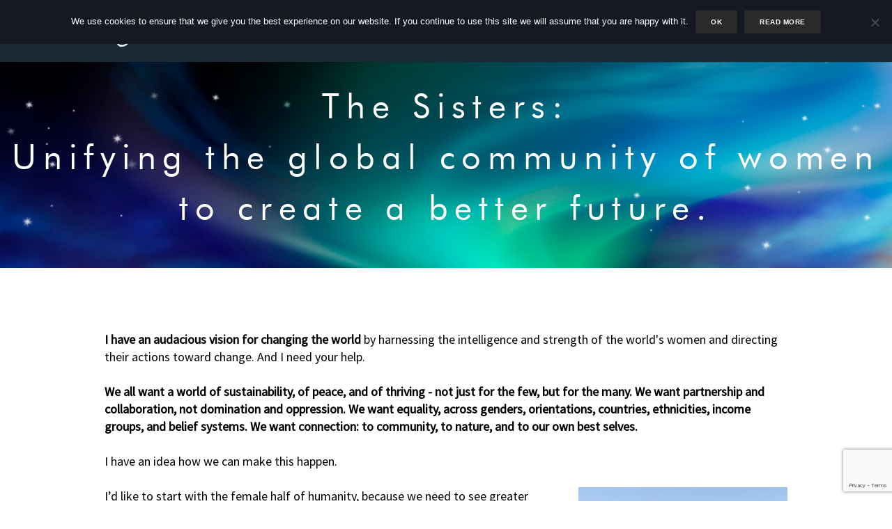

--- FILE ---
content_type: text/html; charset=UTF-8
request_url: https://www.rozsavage.com/sisters/
body_size: 18747
content:
<!DOCTYPE html>
<html lang="en-GB">
<head>
	<meta charset="UTF-8">
	<meta name="viewport" content="width=device-width, initial-scale=1">
	<link rel="profile" href="http://gmpg.org/xfn/11">
	<link rel="pingback" href="https://www.rozsavage.com/xmlrpc.php">
	<title>The Sisters | Roz Savage</title>
<meta name='robots' content='max-image-preview:large' />
<link rel='dns-prefetch' href='//fast.fonts.net' />
<link rel='dns-prefetch' href='//fonts.googleapis.com' />
<link rel="alternate" type="application/rss+xml" title="Roz Savage &raquo; Feed" href="https://www.rozsavage.com/feed/" />
<link rel="alternate" type="application/rss+xml" title="Roz Savage &raquo; Comments Feed" href="https://www.rozsavage.com/comments/feed/" />
<link rel="alternate" title="oEmbed (JSON)" type="application/json+oembed" href="https://www.rozsavage.com/wp-json/oembed/1.0/embed?url=https%3A%2F%2Fwww.rozsavage.com%2Fsisters%2F" />
<link rel="alternate" title="oEmbed (XML)" type="text/xml+oembed" href="https://www.rozsavage.com/wp-json/oembed/1.0/embed?url=https%3A%2F%2Fwww.rozsavage.com%2Fsisters%2F&#038;format=xml" />
<style id='wp-img-auto-sizes-contain-inline-css' type='text/css'>
img:is([sizes=auto i],[sizes^="auto," i]){contain-intrinsic-size:3000px 1500px}
/*# sourceURL=wp-img-auto-sizes-contain-inline-css */
</style>
<link rel='stylesheet' id='pmb_common-css' href='https://www.rozsavage.com/wp-content/plugins/print-my-blog/assets/styles/pmb-common.css?ver=1685417486' type='text/css' media='all' />
<style id='wp-emoji-styles-inline-css' type='text/css'>

	img.wp-smiley, img.emoji {
		display: inline !important;
		border: none !important;
		box-shadow: none !important;
		height: 1em !important;
		width: 1em !important;
		margin: 0 0.07em !important;
		vertical-align: -0.1em !important;
		background: none !important;
		padding: 0 !important;
	}
/*# sourceURL=wp-emoji-styles-inline-css */
</style>
<style id='wp-block-library-inline-css' type='text/css'>
:root{--wp-block-synced-color:#7a00df;--wp-block-synced-color--rgb:122,0,223;--wp-bound-block-color:var(--wp-block-synced-color);--wp-editor-canvas-background:#ddd;--wp-admin-theme-color:#007cba;--wp-admin-theme-color--rgb:0,124,186;--wp-admin-theme-color-darker-10:#006ba1;--wp-admin-theme-color-darker-10--rgb:0,107,160.5;--wp-admin-theme-color-darker-20:#005a87;--wp-admin-theme-color-darker-20--rgb:0,90,135;--wp-admin-border-width-focus:2px}@media (min-resolution:192dpi){:root{--wp-admin-border-width-focus:1.5px}}.wp-element-button{cursor:pointer}:root .has-very-light-gray-background-color{background-color:#eee}:root .has-very-dark-gray-background-color{background-color:#313131}:root .has-very-light-gray-color{color:#eee}:root .has-very-dark-gray-color{color:#313131}:root .has-vivid-green-cyan-to-vivid-cyan-blue-gradient-background{background:linear-gradient(135deg,#00d084,#0693e3)}:root .has-purple-crush-gradient-background{background:linear-gradient(135deg,#34e2e4,#4721fb 50%,#ab1dfe)}:root .has-hazy-dawn-gradient-background{background:linear-gradient(135deg,#faaca8,#dad0ec)}:root .has-subdued-olive-gradient-background{background:linear-gradient(135deg,#fafae1,#67a671)}:root .has-atomic-cream-gradient-background{background:linear-gradient(135deg,#fdd79a,#004a59)}:root .has-nightshade-gradient-background{background:linear-gradient(135deg,#330968,#31cdcf)}:root .has-midnight-gradient-background{background:linear-gradient(135deg,#020381,#2874fc)}:root{--wp--preset--font-size--normal:16px;--wp--preset--font-size--huge:42px}.has-regular-font-size{font-size:1em}.has-larger-font-size{font-size:2.625em}.has-normal-font-size{font-size:var(--wp--preset--font-size--normal)}.has-huge-font-size{font-size:var(--wp--preset--font-size--huge)}.has-text-align-center{text-align:center}.has-text-align-left{text-align:left}.has-text-align-right{text-align:right}.has-fit-text{white-space:nowrap!important}#end-resizable-editor-section{display:none}.aligncenter{clear:both}.items-justified-left{justify-content:flex-start}.items-justified-center{justify-content:center}.items-justified-right{justify-content:flex-end}.items-justified-space-between{justify-content:space-between}.screen-reader-text{border:0;clip-path:inset(50%);height:1px;margin:-1px;overflow:hidden;padding:0;position:absolute;width:1px;word-wrap:normal!important}.screen-reader-text:focus{background-color:#ddd;clip-path:none;color:#444;display:block;font-size:1em;height:auto;left:5px;line-height:normal;padding:15px 23px 14px;text-decoration:none;top:5px;width:auto;z-index:100000}html :where(.has-border-color){border-style:solid}html :where([style*=border-top-color]){border-top-style:solid}html :where([style*=border-right-color]){border-right-style:solid}html :where([style*=border-bottom-color]){border-bottom-style:solid}html :where([style*=border-left-color]){border-left-style:solid}html :where([style*=border-width]){border-style:solid}html :where([style*=border-top-width]){border-top-style:solid}html :where([style*=border-right-width]){border-right-style:solid}html :where([style*=border-bottom-width]){border-bottom-style:solid}html :where([style*=border-left-width]){border-left-style:solid}html :where(img[class*=wp-image-]){height:auto;max-width:100%}:where(figure){margin:0 0 1em}html :where(.is-position-sticky){--wp-admin--admin-bar--position-offset:var(--wp-admin--admin-bar--height,0px)}@media screen and (max-width:600px){html :where(.is-position-sticky){--wp-admin--admin-bar--position-offset:0px}}

/*# sourceURL=wp-block-library-inline-css */
</style><link rel='stylesheet' id='wc-blocks-style-css' href='https://www.rozsavage.com/wp-content/plugins/woocommerce/assets/client/blocks/wc-blocks.css?ver=wc-10.4.3' type='text/css' media='all' />
<style id='global-styles-inline-css' type='text/css'>
:root{--wp--preset--aspect-ratio--square: 1;--wp--preset--aspect-ratio--4-3: 4/3;--wp--preset--aspect-ratio--3-4: 3/4;--wp--preset--aspect-ratio--3-2: 3/2;--wp--preset--aspect-ratio--2-3: 2/3;--wp--preset--aspect-ratio--16-9: 16/9;--wp--preset--aspect-ratio--9-16: 9/16;--wp--preset--color--black: #000000;--wp--preset--color--cyan-bluish-gray: #abb8c3;--wp--preset--color--white: #ffffff;--wp--preset--color--pale-pink: #f78da7;--wp--preset--color--vivid-red: #cf2e2e;--wp--preset--color--luminous-vivid-orange: #ff6900;--wp--preset--color--luminous-vivid-amber: #fcb900;--wp--preset--color--light-green-cyan: #7bdcb5;--wp--preset--color--vivid-green-cyan: #00d084;--wp--preset--color--pale-cyan-blue: #8ed1fc;--wp--preset--color--vivid-cyan-blue: #0693e3;--wp--preset--color--vivid-purple: #9b51e0;--wp--preset--gradient--vivid-cyan-blue-to-vivid-purple: linear-gradient(135deg,rgb(6,147,227) 0%,rgb(155,81,224) 100%);--wp--preset--gradient--light-green-cyan-to-vivid-green-cyan: linear-gradient(135deg,rgb(122,220,180) 0%,rgb(0,208,130) 100%);--wp--preset--gradient--luminous-vivid-amber-to-luminous-vivid-orange: linear-gradient(135deg,rgb(252,185,0) 0%,rgb(255,105,0) 100%);--wp--preset--gradient--luminous-vivid-orange-to-vivid-red: linear-gradient(135deg,rgb(255,105,0) 0%,rgb(207,46,46) 100%);--wp--preset--gradient--very-light-gray-to-cyan-bluish-gray: linear-gradient(135deg,rgb(238,238,238) 0%,rgb(169,184,195) 100%);--wp--preset--gradient--cool-to-warm-spectrum: linear-gradient(135deg,rgb(74,234,220) 0%,rgb(151,120,209) 20%,rgb(207,42,186) 40%,rgb(238,44,130) 60%,rgb(251,105,98) 80%,rgb(254,248,76) 100%);--wp--preset--gradient--blush-light-purple: linear-gradient(135deg,rgb(255,206,236) 0%,rgb(152,150,240) 100%);--wp--preset--gradient--blush-bordeaux: linear-gradient(135deg,rgb(254,205,165) 0%,rgb(254,45,45) 50%,rgb(107,0,62) 100%);--wp--preset--gradient--luminous-dusk: linear-gradient(135deg,rgb(255,203,112) 0%,rgb(199,81,192) 50%,rgb(65,88,208) 100%);--wp--preset--gradient--pale-ocean: linear-gradient(135deg,rgb(255,245,203) 0%,rgb(182,227,212) 50%,rgb(51,167,181) 100%);--wp--preset--gradient--electric-grass: linear-gradient(135deg,rgb(202,248,128) 0%,rgb(113,206,126) 100%);--wp--preset--gradient--midnight: linear-gradient(135deg,rgb(2,3,129) 0%,rgb(40,116,252) 100%);--wp--preset--font-size--small: 13px;--wp--preset--font-size--medium: 20px;--wp--preset--font-size--large: 36px;--wp--preset--font-size--x-large: 42px;--wp--preset--spacing--20: 0.44rem;--wp--preset--spacing--30: 0.67rem;--wp--preset--spacing--40: 1rem;--wp--preset--spacing--50: 1.5rem;--wp--preset--spacing--60: 2.25rem;--wp--preset--spacing--70: 3.38rem;--wp--preset--spacing--80: 5.06rem;--wp--preset--shadow--natural: 6px 6px 9px rgba(0, 0, 0, 0.2);--wp--preset--shadow--deep: 12px 12px 50px rgba(0, 0, 0, 0.4);--wp--preset--shadow--sharp: 6px 6px 0px rgba(0, 0, 0, 0.2);--wp--preset--shadow--outlined: 6px 6px 0px -3px rgb(255, 255, 255), 6px 6px rgb(0, 0, 0);--wp--preset--shadow--crisp: 6px 6px 0px rgb(0, 0, 0);}:where(.is-layout-flex){gap: 0.5em;}:where(.is-layout-grid){gap: 0.5em;}body .is-layout-flex{display: flex;}.is-layout-flex{flex-wrap: wrap;align-items: center;}.is-layout-flex > :is(*, div){margin: 0;}body .is-layout-grid{display: grid;}.is-layout-grid > :is(*, div){margin: 0;}:where(.wp-block-columns.is-layout-flex){gap: 2em;}:where(.wp-block-columns.is-layout-grid){gap: 2em;}:where(.wp-block-post-template.is-layout-flex){gap: 1.25em;}:where(.wp-block-post-template.is-layout-grid){gap: 1.25em;}.has-black-color{color: var(--wp--preset--color--black) !important;}.has-cyan-bluish-gray-color{color: var(--wp--preset--color--cyan-bluish-gray) !important;}.has-white-color{color: var(--wp--preset--color--white) !important;}.has-pale-pink-color{color: var(--wp--preset--color--pale-pink) !important;}.has-vivid-red-color{color: var(--wp--preset--color--vivid-red) !important;}.has-luminous-vivid-orange-color{color: var(--wp--preset--color--luminous-vivid-orange) !important;}.has-luminous-vivid-amber-color{color: var(--wp--preset--color--luminous-vivid-amber) !important;}.has-light-green-cyan-color{color: var(--wp--preset--color--light-green-cyan) !important;}.has-vivid-green-cyan-color{color: var(--wp--preset--color--vivid-green-cyan) !important;}.has-pale-cyan-blue-color{color: var(--wp--preset--color--pale-cyan-blue) !important;}.has-vivid-cyan-blue-color{color: var(--wp--preset--color--vivid-cyan-blue) !important;}.has-vivid-purple-color{color: var(--wp--preset--color--vivid-purple) !important;}.has-black-background-color{background-color: var(--wp--preset--color--black) !important;}.has-cyan-bluish-gray-background-color{background-color: var(--wp--preset--color--cyan-bluish-gray) !important;}.has-white-background-color{background-color: var(--wp--preset--color--white) !important;}.has-pale-pink-background-color{background-color: var(--wp--preset--color--pale-pink) !important;}.has-vivid-red-background-color{background-color: var(--wp--preset--color--vivid-red) !important;}.has-luminous-vivid-orange-background-color{background-color: var(--wp--preset--color--luminous-vivid-orange) !important;}.has-luminous-vivid-amber-background-color{background-color: var(--wp--preset--color--luminous-vivid-amber) !important;}.has-light-green-cyan-background-color{background-color: var(--wp--preset--color--light-green-cyan) !important;}.has-vivid-green-cyan-background-color{background-color: var(--wp--preset--color--vivid-green-cyan) !important;}.has-pale-cyan-blue-background-color{background-color: var(--wp--preset--color--pale-cyan-blue) !important;}.has-vivid-cyan-blue-background-color{background-color: var(--wp--preset--color--vivid-cyan-blue) !important;}.has-vivid-purple-background-color{background-color: var(--wp--preset--color--vivid-purple) !important;}.has-black-border-color{border-color: var(--wp--preset--color--black) !important;}.has-cyan-bluish-gray-border-color{border-color: var(--wp--preset--color--cyan-bluish-gray) !important;}.has-white-border-color{border-color: var(--wp--preset--color--white) !important;}.has-pale-pink-border-color{border-color: var(--wp--preset--color--pale-pink) !important;}.has-vivid-red-border-color{border-color: var(--wp--preset--color--vivid-red) !important;}.has-luminous-vivid-orange-border-color{border-color: var(--wp--preset--color--luminous-vivid-orange) !important;}.has-luminous-vivid-amber-border-color{border-color: var(--wp--preset--color--luminous-vivid-amber) !important;}.has-light-green-cyan-border-color{border-color: var(--wp--preset--color--light-green-cyan) !important;}.has-vivid-green-cyan-border-color{border-color: var(--wp--preset--color--vivid-green-cyan) !important;}.has-pale-cyan-blue-border-color{border-color: var(--wp--preset--color--pale-cyan-blue) !important;}.has-vivid-cyan-blue-border-color{border-color: var(--wp--preset--color--vivid-cyan-blue) !important;}.has-vivid-purple-border-color{border-color: var(--wp--preset--color--vivid-purple) !important;}.has-vivid-cyan-blue-to-vivid-purple-gradient-background{background: var(--wp--preset--gradient--vivid-cyan-blue-to-vivid-purple) !important;}.has-light-green-cyan-to-vivid-green-cyan-gradient-background{background: var(--wp--preset--gradient--light-green-cyan-to-vivid-green-cyan) !important;}.has-luminous-vivid-amber-to-luminous-vivid-orange-gradient-background{background: var(--wp--preset--gradient--luminous-vivid-amber-to-luminous-vivid-orange) !important;}.has-luminous-vivid-orange-to-vivid-red-gradient-background{background: var(--wp--preset--gradient--luminous-vivid-orange-to-vivid-red) !important;}.has-very-light-gray-to-cyan-bluish-gray-gradient-background{background: var(--wp--preset--gradient--very-light-gray-to-cyan-bluish-gray) !important;}.has-cool-to-warm-spectrum-gradient-background{background: var(--wp--preset--gradient--cool-to-warm-spectrum) !important;}.has-blush-light-purple-gradient-background{background: var(--wp--preset--gradient--blush-light-purple) !important;}.has-blush-bordeaux-gradient-background{background: var(--wp--preset--gradient--blush-bordeaux) !important;}.has-luminous-dusk-gradient-background{background: var(--wp--preset--gradient--luminous-dusk) !important;}.has-pale-ocean-gradient-background{background: var(--wp--preset--gradient--pale-ocean) !important;}.has-electric-grass-gradient-background{background: var(--wp--preset--gradient--electric-grass) !important;}.has-midnight-gradient-background{background: var(--wp--preset--gradient--midnight) !important;}.has-small-font-size{font-size: var(--wp--preset--font-size--small) !important;}.has-medium-font-size{font-size: var(--wp--preset--font-size--medium) !important;}.has-large-font-size{font-size: var(--wp--preset--font-size--large) !important;}.has-x-large-font-size{font-size: var(--wp--preset--font-size--x-large) !important;}
/*# sourceURL=global-styles-inline-css */
</style>

<style id='classic-theme-styles-inline-css' type='text/css'>
/*! This file is auto-generated */
.wp-block-button__link{color:#fff;background-color:#32373c;border-radius:9999px;box-shadow:none;text-decoration:none;padding:calc(.667em + 2px) calc(1.333em + 2px);font-size:1.125em}.wp-block-file__button{background:#32373c;color:#fff;text-decoration:none}
/*# sourceURL=/wp-includes/css/classic-themes.min.css */
</style>
<link rel='stylesheet' id='contact-form-7-css' href='https://www.rozsavage.com/wp-content/plugins/contact-form-7/includes/css/styles.css?ver=6.1.4' type='text/css' media='all' />
<link rel='stylesheet' id='cookie-notice-front-css' href='https://www.rozsavage.com/wp-content/plugins/cookie-notice/css/front.min.css?ver=2.5.11' type='text/css' media='all' />
<link rel='stylesheet' id='rs-plugin-settings-css' href='https://www.rozsavage.com/wp-content/plugins/revslider/public/assets/css/settings.css?ver=5.4.1' type='text/css' media='all' />
<style id='rs-plugin-settings-inline-css' type='text/css'>
#rs-demo-id {}
/*# sourceURL=rs-plugin-settings-inline-css */
</style>
<link rel='stylesheet' id='siteorigin-panels-front-css' href='https://www.rozsavage.com/wp-content/plugins/siteorigin-panels/css/front-flex.min.css?ver=2.33.5' type='text/css' media='all' />
<link rel='stylesheet' id='sow-social-media-buttons-atom-89c8bdfdde80-css' href='https://www.rozsavage.com/wp-content/uploads/siteorigin-widgets/sow-social-media-buttons-atom-89c8bdfdde80.css?ver=6.9' type='text/css' media='all' />
<style id='woocommerce-inline-inline-css' type='text/css'>
.woocommerce form .form-row .required { visibility: visible; }
/*# sourceURL=woocommerce-inline-inline-css */
</style>
<link rel='stylesheet' id='spu-public-css-css' href='https://www.rozsavage.com/wp-content/plugins/popups/public/assets/css/public.css?ver=1.9.3.8' type='text/css' media='all' />
<link rel='stylesheet' id='parent-style-css' href='https://www.rozsavage.com/wp-content/themes/themetrust-create/style.css?ver=6.9' type='text/css' media='all' />
<link rel='stylesheet' id='child-style-css' href='https://www.rozsavage.com/wp-content/themes/rozsavage/css/styles.css?ver=1.0.0' type='text/css' media='all' />
<link rel='stylesheet' id='create-fonts-css' href='//fonts.googleapis.com/css?family=Montserrat%3A400%2C700%7COpen+Sans%3A300%2C400%2C700%2C300italic%2C400italic%2C700italic&#038;subset=latin%2Clatin-ext' type='text/css' media='all' />
<link rel='stylesheet' id='spba-animate-css' href='https://www.rozsavage.com/wp-content/themes/themetrust-create/css/animate.min.css?ver=1.0' type='text/css' media='all' />
<link rel='stylesheet' id='jquery-background-video-css' href='https://www.rozsavage.com/wp-content/themes/themetrust-create/css/jquery.background-video.css?ver=6.9' type='text/css' media='all' />
<link rel='stylesheet' id='so_video_background-css' href='https://www.rozsavage.com/wp-content/themes/themetrust-create/css/so_video_background.css?ver=6.9' type='text/css' media='all' />
<link rel='stylesheet' id='create-style-css' href='https://www.rozsavage.com/wp-content/themes/rozsavage/style.css?ver=5' type='text/css' media='all' />
<link rel='stylesheet' id='create-owl-carousel-css' href='https://www.rozsavage.com/wp-content/themes/themetrust-create/css/owl.carousel.css?ver=1.3.3' type='text/css' media='all' />
<link rel='stylesheet' id='create-owl-theme-css' href='https://www.rozsavage.com/wp-content/themes/themetrust-create/css/owl.theme.css?ver=1.3.3' type='text/css' media='all' />
<link rel='stylesheet' id='create-prettyphoto-css' href='https://www.rozsavage.com/wp-content/themes/themetrust-create/css/prettyPhoto.css?ver=3.1.6' type='text/css' media='all' />
<link rel='stylesheet' id='superfish-css' href='https://www.rozsavage.com/wp-content/themes/themetrust-create/css/superfish.css?ver=1.7.5' type='text/css' media='all' />
<link rel='stylesheet' id='create-woocommerce-css' href='https://www.rozsavage.com/wp-content/themes/themetrust-create/css/woocommerce.css?ver=1.0' type='text/css' media='all' />
<link rel='stylesheet' id='create-loader-main-css' href='https://www.rozsavage.com/wp-content/themes/themetrust-create/css/loaders/spinkit.css?ver=1.0' type='text/css' media='all' />
<link rel='stylesheet' id='create-loader-animation-css' href='https://www.rozsavage.com/wp-content/themes/themetrust-create/css/loaders/rotating-plane.css?ver=1.0' type='text/css' media='all' />
<link rel='stylesheet' id='create-font-awesome-css' href='https://www.rozsavage.com/wp-content/themes/themetrust-create/css/font-awesome.min.css?ver=4.0.3' type='text/css' media='all' />
<script type="text/javascript" id="cookie-notice-front-js-before">
/* <![CDATA[ */
var cnArgs = {"ajaxUrl":"https:\/\/www.rozsavage.com\/wp-admin\/admin-ajax.php","nonce":"7ad6ffee79","hideEffect":"fade","position":"top","onScroll":false,"onScrollOffset":100,"onClick":false,"cookieName":"cookie_notice_accepted","cookieTime":2592000,"cookieTimeRejected":2592000,"globalCookie":false,"redirection":false,"cache":false,"revokeCookies":false,"revokeCookiesOpt":"automatic"};

//# sourceURL=cookie-notice-front-js-before
/* ]]> */
</script>
<script type="text/javascript" src="https://www.rozsavage.com/wp-content/plugins/cookie-notice/js/front.min.js?ver=2.5.11" id="cookie-notice-front-js"></script>
<script type="text/javascript" src="https://www.rozsavage.com/wp-includes/js/jquery/jquery.min.js?ver=3.7.1" id="jquery-core-js"></script>
<script type="text/javascript" src="https://www.rozsavage.com/wp-includes/js/jquery/jquery-migrate.min.js?ver=3.4.1" id="jquery-migrate-js"></script>
<script type="text/javascript" src="https://www.rozsavage.com/wp-content/plugins/revslider/public/assets/js/jquery.themepunch.tools.min.js?ver=5.4.1" id="tp-tools-js"></script>
<script type="text/javascript" src="https://www.rozsavage.com/wp-content/plugins/revslider/public/assets/js/jquery.themepunch.revolution.min.js?ver=5.4.1" id="revmin-js"></script>
<script type="text/javascript" src="https://www.rozsavage.com/wp-content/plugins/woocommerce/assets/js/jquery-blockui/jquery.blockUI.min.js?ver=2.7.0-wc.10.4.3" id="wc-jquery-blockui-js" defer="defer" data-wp-strategy="defer"></script>
<script type="text/javascript" id="wc-add-to-cart-js-extra">
/* <![CDATA[ */
var wc_add_to_cart_params = {"ajax_url":"/wp-admin/admin-ajax.php","wc_ajax_url":"/?wc-ajax=%%endpoint%%","i18n_view_cart":"View basket","cart_url":"https://www.rozsavage.com/shop/basket/","is_cart":"","cart_redirect_after_add":"no"};
//# sourceURL=wc-add-to-cart-js-extra
/* ]]> */
</script>
<script type="text/javascript" src="https://www.rozsavage.com/wp-content/plugins/woocommerce/assets/js/frontend/add-to-cart.min.js?ver=10.4.3" id="wc-add-to-cart-js" defer="defer" data-wp-strategy="defer"></script>
<script type="text/javascript" src="https://www.rozsavage.com/wp-content/plugins/woocommerce/assets/js/js-cookie/js.cookie.min.js?ver=2.1.4-wc.10.4.3" id="wc-js-cookie-js" defer="defer" data-wp-strategy="defer"></script>
<script type="text/javascript" id="woocommerce-js-extra">
/* <![CDATA[ */
var woocommerce_params = {"ajax_url":"/wp-admin/admin-ajax.php","wc_ajax_url":"/?wc-ajax=%%endpoint%%","i18n_password_show":"Show password","i18n_password_hide":"Hide password"};
//# sourceURL=woocommerce-js-extra
/* ]]> */
</script>
<script type="text/javascript" src="https://www.rozsavage.com/wp-content/plugins/woocommerce/assets/js/frontend/woocommerce.min.js?ver=10.4.3" id="woocommerce-js" defer="defer" data-wp-strategy="defer"></script>
<script type="text/javascript" src="https://www.rozsavage.com/wp-content/themes/themetrust-create/js/imagesloaded.js?ver=3.1.6" id="create-imagesloaded-js"></script>
<link rel="https://api.w.org/" href="https://www.rozsavage.com/wp-json/" /><link rel="alternate" title="JSON" type="application/json" href="https://www.rozsavage.com/wp-json/wp/v2/pages/14760" /><link rel="EditURI" type="application/rsd+xml" title="RSD" href="https://www.rozsavage.com/xmlrpc.php?rsd" />
<meta name="generator" content="WordPress 6.9" />
<meta name="generator" content="WooCommerce 10.4.3" />
<link rel="canonical" href="https://www.rozsavage.com/sisters/" />
<link rel='shortlink' href='https://www.rozsavage.com/?p=14760' />
				<meta name="generator" content="create  2.0" />

		<!--[if IE 8]>
		<link rel="stylesheet" href="https://www.rozsavage.com/wp-content/themes/themetrust-create/css/ie8.css" type="text/css" media="screen" />
		<![endif]-->
		<!--[if IE]><script src="http://html5shiv.googlecode.com/svn/trunk/html5.js"></script><![endif]-->

		
		<style>

							body #primary header.main .inner { text-align: center !important; }
			
							body #primary header.main .inner * { color: #1a2a36; }
			
			
						body { color: #1a2a36; }
			
						.entry-content a, .entry-content a:visited { color: #3356af; }
			
						.entry-content a:hover { color: #8400d6; }
			
			
			
						#site-header { background-color: #1a2a36; }
			
						#site-header.sticky, #site-header.sticky .header-search { background-color: #1a2a36; }
			
						.cart-count { background-color: #3c4a54; }
			
							.main-nav ul li,
				.secondary-nav span,
				.secondary-nav a { color: #ffffff !important; }
			
			
							.menu-toggle.open:hover,
				.main-nav ul li:hover,
				.main-nav ul li.active,
				.secondary-nav a:hover,
				.secondary-nav span:hover,
				.main-nav ul li.current,
				.main-nav ul li.current-cat,
				.main-nav ul li.current_page_item,
				.main-nav ul li.current-menu-item,
				.main-nav ul li.current-post-ancestor,
				.single-post .main-nav ul li.current_page_parent,
				.main-nav ul li.current-category-parent,
				.main-nav ul li.current-category-ancestor,
				.main-nav ul li.current-portfolio-ancestor,
				.main-nav ul li.current-projects-ancestor { color: #3c4a54 !important;}

			
			
							#site-header.sticky .header-search *,
				#site-header.sticky #search-toggle-close,
				.sticky .main-nav ul li,
				.sticky .secondary-nav span,
				.sticky .secondary-nav a { color: #ffffff !important; }
			
							.sticky #search-toggle-close:hover,
				.sticky .main-nav ul li:hover,
				.sticky .main-nav ul li.active,
				.sticky .main-nav ul li.current,
				.sticky .main-nav ul li.current-cat,
				.sticky .main-nav ul li.current_page_item,
				.sticky .main-nav ul li.current-menu-item,
				.sticky .main-nav ul li.current-post-ancestor,
				.sticky .single-post .main-nav ul li.current_page_parent,
				.sticky .main-nav ul li.current-category-parent,
				.sticky .main-nav ul li.current-category-ancestor,
				.sticky .main-nav ul li.current-portfolio-ancestor,
				.sticky .main-nav ul li.current-projects-ancestor,
				.sticky .secondary-nav span:hover, .sticky .secondary-nav a:hover { color: #3c4a54 !important; }
			
							#site-header h1 a, #site-header h2 a { color: #ffffff; }
			
							#site-header.sticky h1 a, #site-header.sticky h2 a { color: #ffffff; }
			
			
			
							.main-nav ul.sf-menu li ul { background-color: #1a2a36; }
			
							.main-nav ul ul li, .sticky .main-nav ul ul li { color: #ffffff !important; }
			
							.main-nav ul ul li:hover,
				.sticky .main-nav ul ul li:hover { color: #3c4a54 !important; }
			
							.main-nav .mega-menu > ul > li { border-right: 1px solid #3c4a54; }
			
							#slide-panel { background-color: #1a2a36; }
			
							#slide-panel * { color: #ffffff; }
			
							#slide-panel a { color: #ffffff; }
				#slide-panel nav li { color: #ffffff; }
				#slide-panel .menu-toggle.close { color: #ffffff; }
			
							#slide-panel a:hover { color: #ffffff; }
				#slide-panel .menu-toggle.close:hover { color: #ffffff; }
			
							#slide-panel nav li { border-bottom: 1px solid #ffffff; }
				#slide-panel nav ul li:last-child { border: none; }
			
			
			
							#footer { background-color: #1a2a36; }
			
							#footer * { color: #ffffff !important; }
			
							#footer .widget-title { color: #ffffff !important; }
			
							#footer a { color: #ffffff !important; }
			
							#footer a:hover { color: #ffffff !important; }
			
			
			

		
			
							#site-header.main.light #logo .site-title img { max-width: 85px; }
			
			
			
			
		
			
							header.entry-header.main * { color: #191919 !important; }
			
			
		
							.inline-header #site-header.main .nav-holder { height: 90px; }
				.inline-header #site-header.main #logo { height: 90px; }
				.inline-header #site-header.main .nav-holder,
				.inline-header #site-header.main .main-nav ul > li,
				.inline-header #site-header.main .main-nav ul > li > a,
				#site-header.main .main-nav #menu-main-menu > li > span,
				#site-header.main .secondary-nav a,
				#site-header.main .secondary-nav span  { line-height: 90px; height: 90px;}
			
							#site-header.sticky .inside .nav-holder { height: 60px !important; }
				#site-header.sticky #logo { height: 60px !important; }
				#site-header.sticky .nav-holder,
				#site-header.sticky .main-nav ul > li,
				#site-header.sticky .main-nav ul > li > a,
				#site-header.sticky .main-nav ul > li > span,
				#site-header.sticky .secondary-nav a,
				#site-header.sticky .secondary-nav span  { line-height: 60px; height: 60px;}
			
			
		
		
		</style>

					<!-- ThemeTrust Google Font Picker -->
					<link href='//fonts.googleapis.com/css?family=Source+Sans+Pro' rel='stylesheet' type='text/css'>										
					<style type="text/css">body { 
												font-family: 'Source Sans Pro'; 
											}</style>

									
					<style type="text/css">p { 
						 font-size: 18px; line-height: 25px;					}</style>

									
					<style type="text/css">.main-nav ul li a, .main-nav ul li span { 
						 font-size: 18px;					}</style>

					<noscript><style>.woocommerce-product-gallery{ opacity: 1 !important; }</style></noscript>
	<style type="text/css">.recentcomments a{display:inline !important;padding:0 !important;margin:0 !important;}</style><meta name="generator" content="Powered by Slider Revolution 5.4.1 - responsive, Mobile-Friendly Slider Plugin for WordPress with comfortable drag and drop interface." />
<style media="all" id="siteorigin-panels-layouts-head">/* Layout 14760 */ #pgc-14760-0-0 , #pgc-14760-1-0 , #pgc-14760-2-0 , #pgc-14760-3-0 { width:100% } #pg-14760-0 , #pg-14760-1 , #pg-14760-2 , #pg-14760-4 , #pl-14760 .so-panel { margin-bottom:30px } #pl-14760 #panel-14760-1-0-0 , #pl-14760 #panel-14760-2-0-0 { margin:20px 150px 20px 150px } #pg-14760-3 , #pg-14760-5 , #pl-14760 .so-panel:last-of-type { margin-bottom:0px } #pgc-14760-4-0 , #pgc-14760-5-0 , #pgc-14760-6-0 { width:100%;width:calc(100% - ( 0 * 30px ) ) } #pg-14760-6 { margin-bottom:2px } #pg-14760-0.panel-has-style > .panel-row-style, #pg-14760-0.panel-no-style , #pg-14760-1.panel-has-style > .panel-row-style, #pg-14760-1.panel-no-style , #pg-14760-2.panel-has-style > .panel-row-style, #pg-14760-2.panel-no-style , #pg-14760-3.panel-has-style > .panel-row-style, #pg-14760-3.panel-no-style , #pg-14760-4.panel-has-style > .panel-row-style, #pg-14760-4.panel-no-style , #pg-14760-5.panel-has-style > .panel-row-style, #pg-14760-5.panel-no-style , #pg-14760-6.panel-has-style > .panel-row-style, #pg-14760-6.panel-no-style { -webkit-align-items:flex-start;align-items:flex-start } #panel-14760-0-0-0> .panel-widget-style { color:#ffffff } #panel-14760-1-0-0> .panel-widget-style , #panel-14760-2-0-0> .panel-widget-style { color:#000000 } #pg-14760-3> .panel-row-style { background-color:#8c949a;padding:30px 0px 30px 0px } #panel-14760-5-0-0> .panel-widget-style { padding:0px 0px 0px 0px } #panel-14760-6-0-0> .panel-widget-style { background-image:url(https://www.rozsavage.com/wp-content/uploads/2015/07/rowing-image.jpg);background-position:center center;background-size:cover;padding:320px 30px 204px 30px } @media (max-width:780px){ #pg-14760-0.panel-no-style, #pg-14760-0.panel-has-style > .panel-row-style, #pg-14760-0 , #pg-14760-1.panel-no-style, #pg-14760-1.panel-has-style > .panel-row-style, #pg-14760-1 , #pg-14760-2.panel-no-style, #pg-14760-2.panel-has-style > .panel-row-style, #pg-14760-2 , #pg-14760-3.panel-no-style, #pg-14760-3.panel-has-style > .panel-row-style, #pg-14760-3 , #pg-14760-4.panel-no-style, #pg-14760-4.panel-has-style > .panel-row-style, #pg-14760-4 , #pg-14760-5.panel-no-style, #pg-14760-5.panel-has-style > .panel-row-style, #pg-14760-5 , #pg-14760-6.panel-no-style, #pg-14760-6.panel-has-style > .panel-row-style, #pg-14760-6 { -webkit-flex-direction:column;-ms-flex-direction:column;flex-direction:column } #pg-14760-0 > .panel-grid-cell , #pg-14760-0 > .panel-row-style > .panel-grid-cell , #pg-14760-1 > .panel-grid-cell , #pg-14760-1 > .panel-row-style > .panel-grid-cell , #pg-14760-2 > .panel-grid-cell , #pg-14760-2 > .panel-row-style > .panel-grid-cell , #pg-14760-3 > .panel-grid-cell , #pg-14760-3 > .panel-row-style > .panel-grid-cell , #pg-14760-4 > .panel-grid-cell , #pg-14760-4 > .panel-row-style > .panel-grid-cell , #pg-14760-5 > .panel-grid-cell , #pg-14760-5 > .panel-row-style > .panel-grid-cell , #pg-14760-6 > .panel-grid-cell , #pg-14760-6 > .panel-row-style > .panel-grid-cell { width:100%;margin-right:0 } #pl-14760 .panel-grid-cell { padding:0 } #pl-14760 .panel-grid .panel-grid-cell-empty { display:none } #pl-14760 .panel-grid .panel-grid-cell-mobile-last { margin-bottom:0px }  } </style><link rel="icon" href="https://www.rozsavage.com/wp-content/uploads/2017/07/cropped-Logo-icon-Transparent-background-32x32.png" sizes="32x32" />
<link rel="icon" href="https://www.rozsavage.com/wp-content/uploads/2017/07/cropped-Logo-icon-Transparent-background-192x192.png" sizes="192x192" />
<link rel="apple-touch-icon" href="https://www.rozsavage.com/wp-content/uploads/2017/07/cropped-Logo-icon-Transparent-background-180x180.png" />
<meta name="msapplication-TileImage" content="https://www.rozsavage.com/wp-content/uploads/2017/07/cropped-Logo-icon-Transparent-background-270x270.png" />
<link rel='stylesheet' id='wc-stripe-blocks-checkout-style-css' href='https://www.rozsavage.com/wp-content/plugins/woocommerce-gateway-stripe/build/upe-blocks.css?ver=5149cca93b0373758856' type='text/css' media='all' />
<link rel='stylesheet' id='sow-social-media-buttons-atom-55c0410d684f-css' href='https://www.rozsavage.com/wp-content/uploads/siteorigin-widgets/sow-social-media-buttons-atom-55c0410d684f.css?ver=6.9' type='text/css' media='all' />
<link rel='stylesheet' id='siteorigin-widget-icon-font-fontawesome-css' href='https://www.rozsavage.com/wp-content/plugins/so-widgets-bundle/icons/fontawesome/style.css?ver=6.9' type='text/css' media='all' />
</head>

<body class="wp-singular page-template-default page page-id-14760 wp-theme-themetrust-create wp-child-theme-rozsavage solid  theme-themetrust-create cookies-not-set siteorigin-panels siteorigin-panels-before-js woocommerce-no-js chrome osx top-header inline-header">

		
		<!-- Slide Panel -->
	<div id="slide-panel">
		<div class="hidden-scroll">
			<div class="inner has-mobile-menu">
				
				<nav id="slide-mobile-menu" class="menu-main-menu-container"><ul id="menu-main-menu" class="collapse sidebar"><li id="menu-item-13937" class="menu-item menu-item-type-post_type menu-item-object-page menu-item-13937"><a href="https://www.rozsavage.com/politics/">Politics</a></li>
<li id="menu-item-16984" class="menu-item menu-item-type-custom menu-item-object-custom menu-item-has-children menu-item-16984"><a href="#">Speaker</a>
<ul class="sub-menu">
	<li id="menu-item-13938" class="menu-item menu-item-type-post_type menu-item-object-page menu-item-13938"><a href="https://www.rozsavage.com/speaker/">Speaker</a></li>
	<li id="menu-item-16985" class="menu-item menu-item-type-post_type menu-item-object-page menu-item-16985"><a href="https://www.rozsavage.com/speaker/rozontheroad/">Roz on the Road 2023</a></li>
</ul>
</li>
<li id="menu-item-13939" class="menu-item menu-item-type-post_type menu-item-object-page menu-item-13939"><a href="https://www.rozsavage.com/author/">Author</a></li>
<li id="menu-item-13940" class="menu-item menu-item-type-post_type menu-item-object-page menu-item-13940"><a href="https://www.rozsavage.com/voyages/">Voyages</a></li>
<li id="menu-item-13941" class="menu-item menu-item-type-post_type menu-item-object-page menu-item-13941"><a href="https://www.rozsavage.com/eco/">Eco</a></li>
<li id="menu-item-13942" class="menu-item menu-item-type-post_type menu-item-object-page menu-item-13942"><a href="https://www.rozsavage.com/blog/">Blog</a></li>
<li id="menu-item-13943" class="menu-item menu-item-type-post_type menu-item-object-page menu-item-13943"><a href="https://www.rozsavage.com/podcast/">Podcast</a></li>
</ul></nav>
									<div class="widget-area desktop" role="complementary">
						<div id="text-2" class="widget-box widget widget_text"><div class="inside"><h3 class="widget-title">About Roz Savage</h3>			<div class="textwidget"><p>Dr Roz Savage MBE is a British ocean rower, author and speaker, and now a political candidate. She holds four Guinness World Records for ocean rowing, including first woman to row solo across three oceans: the Atlantic, Pacific, and Indian. </p>
</div>
		</div></div>					</div><!-- .widget-area-desktop -->
											</div><!-- .inner -->
		</div>
		<span id="menu-toggle-close" class="menu-toggle right close slide" data-target="slide-panel"><span></span></span>
	</div><!-- /slide-panel-->
	

<div id="site-wrap">
<div id="main-container">
							<header id="site-header" class="main solid dark">
								<div class="inside logo-and-nav clearfix">

															
					<div id="logo" class="">
											<h2 class="site-title"><a href="https://www.rozsavage.com"><img src="https://www.rozsavage.com/wp-content/uploads/2017/05/logo-roz-savage.png" alt="Roz Savage" /></a></h2>
					
											<h2 class="site-title sticky"><a href="https://www.rozsavage.com">Roz Savage</a></h2>
										</div>

					
					<div class="nav-holder">

						<div class="main-nav clearfix">
						<ul id="menu-main" class="main-menu sf-menu"><li id="menu-item-17534" class="menu-item menu-item-type-custom menu-item-object-custom menu-item-17534 depth-0"><a href="https://www.southcotswoldlibdems.org.uk/rozsavage" class="link link-depth-0"><span>Roz the MP</span></a></li>
<li id="menu-item-1555" class="menu-item menu-item-type-post_type menu-item-object-page menu-item-1555 depth-0"><a href="https://www.rozsavage.com/author/" class="link link-depth-0"><span>Author</span></a></li>
<li id="menu-item-13500" class="menu-item menu-item-type-post_type menu-item-object-page menu-item-13500 depth-0"><a href="https://www.rozsavage.com/voyages/" class="link link-depth-0"><span>Rower</span></a></li>
<li id="menu-item-13886" class="menu-item menu-item-type-post_type menu-item-object-page menu-item-13886 depth-0"><a href="https://www.rozsavage.com/podcast/" class="link link-depth-0"><span>Podcast</span></a></li>
<li id="menu-item-17357" class="menu-item menu-item-type-post_type menu-item-object-page menu-item-17357 depth-0"><a href="https://www.rozsavage.com/blog/" class="link link-depth-0"><span>Blog</span></a></li>
<li id="menu-item-17540" class="menu-item menu-item-type-post_type menu-item-object-page menu-item-17540 depth-0"><a href="https://www.rozsavage.com/newsletter/" class="link link-depth-0"><span>Newsletter</span></a></li>
</ul>						</div>

						<div class="secondary-nav clearfix">

							
							
							<span id="menu-toggle-open" class="menu-toggle right open slide " data-target="slide-menu" ></span>


						</div>
					</div>

				</div>

			</header><!-- #site-header -->
						<div id="middle">
	<div id="primary" class="content-area">

		
		<main id="main" class="site-main" role="main">

			
				<article id="post-14760" class="post-14760 page type-page status-publish hentry">
					<span class="entry-title" style="display: none;">The Sisters</span><span class="vcard" style="display: none;"><span class="fn"><a href="https://www.rozsavage.com/author/roz/" title="Posts by Roz Savage" rel="author">Roz Savage</a></span></span><span class="updated" style="display:none;">2018-07-03T12:15:11+01:00</span>					<div class="body-wrap">
					<div class="entry-content">
						<div id="pl-14760"  class="panel-layout" ><div id="pg-14760-0"  class="panel-grid panel-has-style" ><div class="siteorigin-panels-stretch equal-column-height panel-row-style panel-row-style-for-14760-0" style="background-image: url(https://www.rozsavage.com/wp-content/uploads/2018/04/Nature-Sky-HD-Wallpaper.jpg);background-size: cover;background-position: center top;padding-top: 40px; padding-bottom: 20px; " data-stretch-type="full-stretched" ><div id="pgc-14760-0-0"  class="panel-grid-cell" ><div id="panel-14760-0-0-0" class="so-panel widget widget_black-studio-tinymce widget_black_studio_tinymce panel-first-child panel-last-child" data-index="0" ><div class="panel-widget-style panel-widget-style-for-14760-0-0-0" ><div class="textwidget"><h1 style="text-align: center;">The Sisters:</h1>
<h1 style="text-align: center;">Unifying the global community of women</h1>
<h1 style="text-align: center;">to create a better future.</h1>
<p style="text-align: center;">
</div></div></div></div></div></div><div id="pg-14760-1"  class="panel-grid panel-has-style" ><div class="siteorigin-panels-stretch equal-column-height panel-row-style panel-row-style-for-14760-1" style="padding-top: 40px; padding-bottom: 20px; " data-stretch-type="full-stretched" ><div id="pgc-14760-1-0"  class="panel-grid-cell" ><div id="panel-14760-1-0-0" class="so-panel widget widget_black-studio-tinymce widget_black_studio_tinymce panel-first-child panel-last-child" data-index="1" ><div class="panel-widget-style panel-widget-style-for-14760-1-0-0" ><div class="textwidget"><p><strong>I have an audacious vision for changing the world</strong> by harnessing the intelligence and strength of the world's women and directing their actions toward change. And I need your help.</p>
<p><strong>We all want a world of sustainability, of peace, and of thriving - not just for the few, but for the many. We want partnership and collaboration, not domination and oppression. We want equality, across genders, orientations, countries, ethnicities, income groups, and belief systems. We want connection: to community, to nature, and to our own best selves.</strong></p>
<p>I have an idea how we can make this happen.</p>
<p><img fetchpriority="high" decoding="async" class="alignright wp-image-14841 size-medium" src="https://www.rozsavage.com/wp-content/uploads/2018/05/balance-300x225.jpg" alt="" width="300" height="225" srcset="https://www.rozsavage.com/wp-content/uploads/2018/05/balance-300x225.jpg 300w, https://www.rozsavage.com/wp-content/uploads/2018/05/balance-768x576.jpg 768w, https://www.rozsavage.com/wp-content/uploads/2018/05/balance-800x600.jpg 800w, https://www.rozsavage.com/wp-content/uploads/2018/05/balance.jpg 1000w" sizes="(max-width: 300px) 100vw, 300px" />I’d like to start with the female half of humanity, because we need to see greater prominence given to the feminine qualities of cooperation, nurturing, and intuition, to provide balance for the important, but currently over-prominent, masculine qualities of ambition, achievement, and competitiveness. Ultimately we need to bring the masculine and feminine back into balance on an individual level as well as a global level, but first, <strong>as women, we need to find the courage to stand up and speak up, and to be what we really are, rather than what society tells us to be.</strong></p>
<p>By focusing on women, I intend to bring balance and equality to conversations many women don't know how to enter, adding their intelligence and perspective in ways all in the world can benefit from. As we start, The Sisters will be for women only. I look forward to finding ways to involve people of all genders in our vision and action as time goes on.</p>
<p><img decoding="async" class="size-full wp-image-14842 alignleft" src="https://www.rozsavage.com/wp-content/uploads/2018/05/balloon.jpeg" alt="" width="225" height="225" srcset="https://www.rozsavage.com/wp-content/uploads/2018/05/balloon.jpeg 225w, https://www.rozsavage.com/wp-content/uploads/2018/05/balloon-150x150.jpeg 150w, https://www.rozsavage.com/wp-content/uploads/2018/05/balloon-100x100.jpeg 100w" sizes="(max-width: 225px) 100vw, 225px" />We’re at a point in time where a lot of assumptions are being challenged. <strong>The systems that have got us to here won't get us to there.</strong> When we look at the current structures of economics, governance, agriculture, energy, justice, education, media and health, we can see that they are failing to serve many in the way they should be served. We can do better than this. We <em>have</em> to do better than this. And women have a key role to play in designing this new iteration of civilisation - to use the words of Charles Eisenstein, to envision the more beautiful world our hearts know is possible.</p>
<p>So what does that look like?</p>
<p>In essence, <strong>The Sisters is creating the infrastructure that connects women from around the world, inspires and enables the formation of project-based teams, and directs resources into those teams so they can make the world a better place.</strong> We will share stories of transformation via our website, which will serve both to inspire and to catalyse change in other communities. We will share resources, combining into project-based teams to draw on the collective wisdom, skills and talents of the whole. We will create a central pool of funds, both conventional and alternative, to fund our projects.</p>
<p>There are three main aspects to our activities:</p>
<ul>
<li><strong>The Inner Journey</strong>: we unleash our creativity and leadership to become powerful agents of change</li>
<li><strong>The Shared Journey</strong>: we share resources, ideas, skills, talents and contacts to create projects with impact</li>
<li><strong>The Outer Journey</strong>: we stand shoulder to shoulder to advocate for peace, sustainability, and unity</li>
</ul>
<p>As one of our core values is collaboration, not competition, we will be reaching out to existing women’s networks to weave connections around the world. The whole will become greater than the sum of its parts in a synergistic web of co-creation.</p>
<p><img decoding="async" class="alignright size-full wp-image-14843" src="https://www.rozsavage.com/wp-content/uploads/2018/05/journey.jpeg" alt="" width="272" height="185" />As I embark on this journey, there are many parallels with rowing across oceans. <strong>The vision of the destination is clear.</strong> I’m aware that the voyage could well take longer than expected, and face unexpected diversions, even setbacks. But I know that with determination, patience, and tenacity, most things are possible. I feel very called to do this work, and I can think of no better way to take the skills and the network that ocean rowing has brought me, and putting those assets in service to the greater good.</p>
<p><strong>I’d like to invite you to join me on this journey.</strong> Although membership of The Sisters is currently only open to individuals who identify as female, anybody of any gender is welcome to support our work. We’re looking for funds to get our website up and running and to hire a core team to arrange a series of national launches around the world and to forge partnerships with existing organisations.</p>
<p><strong>Here’s how you can help</strong> - be you male, female, or other - in one or more of the following ways:</p>
<p>1. Subscribe or donate, using the buttons near the top of this page. A subscription automatically grants you membership of The Sisters (if you're female), or honorary associate membership (if you're male).</p>
<form action="https://www.paypal.com/cgi-bin/webscr" method="post" target="_top">2. Spread the word on social media, e.g. “Want to make the world a better place? Support The Sisters! I did. https://www.rozsavage.com/announcing-the-sisters”.</p>
</form>
<p>3. Sign up for The Sisters newsletter further up this page to get updates as we prepare to launch.</p>
<p>4. If you are in an existing women’s network that you feel would be well aligned with the goals of The Sisters, please <a href="https://www.rozsavage.com/contact/">let me know</a>.</p>
<p><strong>Thank you so much for your support in helping create a better future for generations to come!</strong></p>
</div></div></div></div></div></div><div id="pg-14760-2"  class="panel-grid panel-has-style" ><div class="siteorigin-panels-stretch equal-column-height panel-row-style panel-row-style-for-14760-2" style="padding-top: 40px; padding-bottom: 20px; " data-stretch-type="full-stretched" ><div id="pgc-14760-2-0"  class="panel-grid-cell" ><div id="panel-14760-2-0-0" class="so-panel widget widget_black-studio-tinymce widget_black_studio_tinymce panel-first-child panel-last-child" data-index="2" ><div class="panel-widget-style panel-widget-style-for-14760-2-0-0" ><div class="textwidget">I’d like to invite you to join me on this journey. Here’s how you can help:

<br />

1. Subscribe to support us on a monthly basis (the different levels are named after the seven sisters of the Pleiades constellation). If you'd like to subscribe at a level not specified, please <a href="ttps://www.rozsavage.com/contact/">email me</a>. A subscription automatically grants you membership of The Sisters (if you're female), or honorary associate membership (if you're male).

<form action="https://www.paypal.com/cgi-bin/webscr" method="post" target="_top"><input name="cmd" type="hidden" value="_s-xclick" />
<input name="hosted_button_id" type="hidden" value="KLLCET8UWS7QS" />
<table>
<tbody>
<tr>
<td><input name="on0" type="hidden" value="" /></td>
</tr>
<tr>
<td><select name="os0">
<option value="Merope">Merope : $1.00 USD - monthly</option>
<option value="Celaeno">Celaeno : $3.00 USD - monthly</option>
<option value="Asterope">Asterope : $5.00 USD - monthly</option>
<option value="Taygete">Taygete : $10.00 USD - monthly</option>
<option value="Alcyone">Alcyone : $20.00 USD - monthly</option>
<option value="Electra">Electra : $50.00 USD - monthly</option>
<option value="Maia">Maia : $100.00 USD - monthly</option>
</select></td>
</tr>
</tbody>
</table>
<input name="currency_code" type="hidden" value="USD" />
<input alt="PayPal – The safer, easier way to pay online!" name="submit" src="https://www.paypalobjects.com/en_US/GB/i/btn/btn_subscribeCC_LG.gif" type="image" />
<img loading="lazy" decoding="async" src="https://www.paypalobjects.com/en_GB/i/scr/pixel.gif" alt="" width="1" height="1" border="0" />

</form>2. Make a one-off donation. If you donate $500 or more, you will be listed on The Sisters website as a Prime Mover, and will have our neverending gratitude.

<form action="https://www.paypal.com/cgi-bin/webscr" method="post" target="_top"><input name="cmd" type="hidden" value="_s-xclick" />
<input name="hosted_button_id" type="hidden" value="CFH3QU66LPD6U" />
<input alt="PayPal – The safer, easier way to pay online!" name="submit" src="https://www.paypalobjects.com/en_US/GB/i/btn/btn_donateCC_LG.gif" type="image" />
<img loading="lazy" decoding="async" src="https://www.paypalobjects.com/en_GB/i/scr/pixel.gif" alt="" width="1" height="1" border="0" /></form><strong>Thank you so much for your support in helping create a better future for generations to come!</strong></div></div></div></div></div></div><div id="pg-14760-3"  class="panel-grid panel-has-style"  style="margin-bottom: 0px;margin-left: 0px;margin-right: 0px;" ><div class="newsletter siteorigin-panels-stretch panel-row-style panel-row-style-for-14760-3" data-stretch-type="full-stretched" ><div id="pgc-14760-3-0"  class="panel-grid-cell" ><div id="panel-14760-3-0-0" class="so-panel widget widget_black-studio-tinymce widget_black_studio_tinymce panel-first-child panel-last-child" data-index="3" ><div class="textwidget"><p><!-- Begin MailChimp Signup Form -->
<link href="//cdn-images.mailchimp.com/embedcode/horizontal-slim-10_7.css" rel="stylesheet" type="text/css">
<style type="text/css">
	#mc_embed_signup{background:#fff; clear:left; font:14px Helvetica,Arial,sans-serif; width:100%;}
	/* Add your own MailChimp form style overrides in your site stylesheet or in this style block.
	   We recommend moving this block and the preceding CSS link to the HEAD of your HTML file. */
</style>
<div id="mc_embed_signup">
<form action="https://rozsavage.us7.list-manage.com/subscribe/post?u=ced8fba5d74149536ed382f24&amp;id=628ac030bb" method="post" id="mc-embedded-subscribe-form" name="mc-embedded-subscribe-form" class="validate" target="_blank" novalidate>
<div id="mc_embed_signup_scroll">
	<label for="mce-EMAIL">If you'd like to be kept up to date with our news as we prepare to launch The Sisters, please enter your email address below.</label><br />
	<input type="email" value="" name="EMAIL" class="email" id="mce-EMAIL" placeholder="email address" required><br />
    <!-- real people should not fill this in and expect good things - do not remove this or risk form bot signups--></p>
<div style="position: absolute; left: -5000px;" aria-hidden="true"><input type="text" name="b_ced8fba5d74149536ed382f24_628ac030bb" tabindex="-1" value=""></div>
<div class="clear"><input type="submit" value="Subscribe" name="subscribe" id="mc-embedded-subscribe" class="button"></div>
</p></div>
</form>
</div>
<p><!--End mc_embed_signup--></p>
</div></div></div></div></div><div id="pg-14760-4"  class="panel-grid panel-has-style" ><div style="background-image: url(https://www.rozsavage.com/wp-content/uploads/2018/04/Nature-Sky-HD-Wallpaper.jpg);background-size: cover;background-position: center top;" class="panel-row-style panel-row-style-for-14760-4" ><div id="pgc-14760-4-0"  class="panel-grid-cell panel-grid-cell-empty" ></div></div></div><div id="pg-14760-5"  class="panel-grid panel-has-style" ><div style="padding-top: 30px; padding-bottom: 0px; " class="panel-row-style panel-row-style-for-14760-5" ><div id="pgc-14760-5-0"  class="panel-grid-cell" ><div id="panel-14760-5-0-0" class="so-panel widget widget_black-studio-tinymce widget_black_studio_tinymce panel-first-child" data-index="4" ><div class="panel-widget-style panel-widget-style-for-14760-5-0-0" ><div class="textwidget"><h2 style="text-align: center;"><span style="color: #242424;">FROM THE BLOG</span></h2>
</div></div></div><div id="panel-14760-5-0-1" class="so-panel widget widget_ttrust_blog create-blog panel-last-child" data-index="5" >				<div id="widget-5-0-1" class="blog clear grid col-3 alignment-left">

										
		<article class="small post-17589 post type-post status-publish format-standard has-post-thumbnail hentry category-politics">
			<div class="inside">
						
				<a href="https://www.rozsavage.com/the-assisted-dying-dilemma/" rel="bookmark" class="post-thumb"><img loading="lazy" decoding="async" width="800" height="600" src="https://www.rozsavage.com/wp-content/uploads/2024/11/IMG_3107-1-800x600.jpeg" class=" wp-post-image" alt="The Assisted Dying Dilemma" title="The Assisted Dying Dilemma" srcset="https://www.rozsavage.com/wp-content/uploads/2024/11/IMG_3107-1-800x600.jpeg 800w, https://www.rozsavage.com/wp-content/uploads/2024/11/IMG_3107-1-300x225.jpeg 300w, https://www.rozsavage.com/wp-content/uploads/2024/11/IMG_3107-1-1024x768.jpeg 1024w, https://www.rozsavage.com/wp-content/uploads/2024/11/IMG_3107-1-768x576.jpeg 768w, https://www.rozsavage.com/wp-content/uploads/2024/11/IMG_3107-1.jpeg 1280w" sizes="auto, (max-width: 800px) 100vw, 800px" /></a>
			
			<div class="content">
				<h3><a href="https://www.rozsavage.com/the-assisted-dying-dilemma/" rel="bookmark" alt="The Assisted Dying Dilemma">The Assisted Dying Dilemma</a></h3>
				<span class="meta">
					28th November 2024				</span>
				<p>Balancing Compassion and Caution Kim Leadbeater, the sister of the murdered MP Jo Cox, came top of the September ballot &hellip; <a href="https://www.rozsavage.com/the-assisted-dying-dilemma/" title="The Assisted Dying Dilemma" class="read-more">Read More</a></p>
			</div>
			</div>
		</article>

						
		<article class="small post-17583 post type-post status-publish format-standard has-post-thumbnail hentry category-politics">
			<div class="inside">
						
				<a href="https://www.rozsavage.com/championing-nature/" rel="bookmark" class="post-thumb"><img loading="lazy" decoding="async" width="800" height="600" src="https://www.rozsavage.com/wp-content/uploads/2024/10/Westminster-Hall-CAN-Bill-Images-09.10.2024-Hi-Res-7255-1-800x600.jpeg" class=" wp-post-image" alt="Championing Nature" title="Championing Nature" /></a>
			
			<div class="content">
				<h3><a href="https://www.rozsavage.com/championing-nature/" rel="bookmark" alt="Championing Nature">Championing Nature</a></h3>
				<span class="meta">
					10th October 2024				</span>
				<p>My Private Members Bill Today I am announcing my Private Members’ Bill, ahead of its first reading in the House &hellip; <a href="https://www.rozsavage.com/championing-nature/" title="Championing Nature" class="read-more">Read More</a></p>
			</div>
			</div>
		</article>

						
		<article class="small post-17580 post type-post status-publish format-standard has-post-thumbnail hentry category-politics">
			<div class="inside">
						
				<a href="https://www.rozsavage.com/winter-preparedness/" rel="bookmark" class="post-thumb"><img loading="lazy" decoding="async" width="800" height="600" src="https://www.rozsavage.com/wp-content/uploads/2024/10/Screenshot-2024-10-10-at-10.16.56-800x600.png" class=" wp-post-image" alt="Winter Preparedness" title="Winter Preparedness" /></a>
			
			<div class="content">
				<h3><a href="https://www.rozsavage.com/winter-preparedness/" rel="bookmark" alt="Winter Preparedness">Winter Preparedness</a></h3>
				<span class="meta">
					3rd October 2024				</span>
				<p>Facing the Challenges Ahead As the nights draw in and the temperature drops, it&#8217;s time for us to turn our &hellip; <a href="https://www.rozsavage.com/winter-preparedness/" title="Winter Preparedness" class="read-more">Read More</a></p>
			</div>
			</div>
		</article>

										</div><!-- .blog -->
				</div>				
</div></div></div><div id="pg-14760-6"  class="panel-grid panel-has-style"  style="margin-bottom: 0px;margin-left: 0px;margin-right: 0px;" ><div class="hero-banner siteorigin-panels-stretch panel-row-style panel-row-style-for-14760-6" data-stretch-type="full-stretched" ><div id="pgc-14760-6-0"  class="panel-grid-cell" ><div id="panel-14760-6-0-0" class="so-panel widget widget_black-studio-tinymce widget_black_studio_tinymce panel-first-child panel-last-child" data-index="6" ><div class="panel-widget-style panel-widget-style-for-14760-6-0-0" ><div class="textwidget"><h3>STOP DRIFTING, START ROWING</h3>
<h4>One Woman’s Search for Happiness and Meaning Alone on the Pacific</h4>
<p><a href="https://www.amazon.com/Stop-Drifting-Start-Rowing-Happiness/dp/1401942628/ref=sr_1_1?ie=UTF8&amp;qid=1499171744&amp;sr=8-1&amp;keywords=Stop+Drifting+Start+Rowing"><button class="btn-reverse">READ THE BOOK</button></a></p>
</div></div></div></div></div></div></div>																	</div><!-- .entry-content -->
					</div>

				</article><!-- #post-## -->


				
					</main><!-- #main -->
	</div><!-- #primary -->

</div> <!-- end middle -->	
		<footer id="footer" class="col-4">
		<div class="inside clear">
			
						
						<div class="main clear">
					<div id="nav_menu-2" class="small one-third widget_nav_menu footer-box widget-box"><div class="inside"><div class="menu-footer-menu-1-container"><ul id="menu-footer-menu-1" class="menu"><li id="menu-item-13887" class="menu-item menu-item-type-post_type menu-item-object-page menu-item-13887"><a href="https://www.rozsavage.com/politics/faq/">FAQ</a></li>
<li id="menu-item-13888" class="menu-item menu-item-type-post_type menu-item-object-page menu-item-13888"><a href="https://www.rozsavage.com/politics/rozs-story/">Roz&#8217;s Story</a></li>
<li id="menu-item-13889" class="menu-item menu-item-type-post_type menu-item-object-page menu-item-13889"><a href="https://www.rozsavage.com/eco/">Eco</a></li>
<li id="menu-item-13934" class="menu-item menu-item-type-post_type menu-item-object-page menu-item-13934"><a href="https://www.rozsavage.com/politics/faq/boat/">Boat</a></li>
</ul></div></div></div><div id="nav_menu-3" class="small one-third widget_nav_menu footer-box widget-box"><div class="inside"><div class="menu-footer-menu-2-container"><ul id="menu-footer-menu-2" class="menu"><li id="menu-item-13890" class="menu-item menu-item-type-post_type menu-item-object-page menu-item-13890"><a href="https://www.rozsavage.com/politics/favourite-books/">Favourite Books</a></li>
<li id="menu-item-13891" class="menu-item menu-item-type-post_type menu-item-object-page menu-item-13891"><a href="https://www.rozsavage.com/politics/indian-audiobooks/">Indian Audiobooks</a></li>
<li id="menu-item-13892" class="menu-item menu-item-type-post_type menu-item-object-page menu-item-13892"><a href="https://www.rozsavage.com/politics/pacific-audiobooks/">Pacific Audiobooks</a></li>
<li id="menu-item-13935" class="menu-item menu-item-type-post_type menu-item-object-page menu-item-13935"><a href="https://www.rozsavage.com/podcast/">Podcast</a></li>
</ul></div></div></div><div id="nav_menu-4" class="small one-third widget_nav_menu footer-box widget-box"><div class="inside"><div class="menu-footer-menu-3-container"><ul id="menu-footer-menu-3" class="menu"><li id="menu-item-13893" class="menu-item menu-item-type-post_type menu-item-object-page menu-item-13893"><a href="https://www.rozsavage.com/home-professional/">Home (Archived Dec 2023)</a></li>
<li id="menu-item-13894" class="menu-item menu-item-type-post_type menu-item-object-page menu-item-13894"><a href="https://www.rozsavage.com/blog/">Blog</a></li>
<li id="menu-item-13933" class="menu-item menu-item-type-post_type menu-item-object-page menu-item-13933"><a href="https://www.rozsavage.com/politics/privacy-policy/">Privacy Policy</a></li>
<li id="menu-item-13895" class="menu-item menu-item-type-post_type menu-item-object-page menu-item-13895"><a href="https://www.rozsavage.com/contact/">Contact</a></li>
</ul></div></div></div><div id="sow-social-media-buttons-2" class="small one-third widget_sow-social-media-buttons footer-box widget-box"><div class="inside"><div
			
			class="so-widget-sow-social-media-buttons so-widget-sow-social-media-buttons-atom-55c0410d684f"
			
		>

<div class="social-media-button-container">
	
		<a 
		class="ow-button-hover sow-social-media-button-linkedin-0 sow-social-media-button" title="Roz Savage on Linkedin" aria-label="Roz Savage on Linkedin" target="_blank" rel="noopener noreferrer" href="https://www.linkedin.com/in/rozsavage/?ppe=1" 		>
			<span>
								<span class="sow-icon-fontawesome sow-fab" data-sow-icon="&#xf0e1;"
		 
		aria-hidden="true"></span>							</span>
		</a>
	
		<a 
		class="ow-button-hover sow-social-media-button-x-twitter-0 sow-social-media-button" title="Roz Savage on X Twitter" aria-label="Roz Savage on X Twitter" target="_blank" rel="noopener noreferrer" href="https://twitter.com/rozsavage" 		>
			<span>
								<span class="sow-icon-fontawesome sow-fab" data-sow-icon="&#xe61b;"
		 
		aria-hidden="true"></span>							</span>
		</a>
	
		<a 
		class="ow-button-hover sow-social-media-button-youtube-0 sow-social-media-button" title="Roz Savage on Youtube" aria-label="Roz Savage on Youtube" target="_blank" rel="noopener noreferrer" href="https://www.youtube.com/user/rozsavage" 		>
			<span>
								<span class="sow-icon-fontawesome sow-fab" data-sow-icon="&#xf167;"
		 
		aria-hidden="true"></span>							</span>
		</a>
	
		<a 
		class="ow-button-hover sow-social-media-button-instagram-0 sow-social-media-button" title="Roz Savage on Instagram" aria-label="Roz Savage on Instagram" target="_blank" rel="noopener noreferrer" href="https://www.instagram.com/rozsavage/" 		>
			<span>
								<span class="sow-icon-fontawesome sow-fab" data-sow-icon="&#xf16d;"
		 
		aria-hidden="true"></span>							</span>
		</a>
	</div>
</div></div></div>			</div><!-- end footer main -->
						
			
			<div class="secondary">

												<div class="left"><p>&copy; 2026 <a href="https://www.rozsavage.com">Roz Savage</a> All Rights Reserved.</p></div>
							</div><!-- end footer secondary-->
		</div><!-- end footer inside-->
	</footer>
		
</div> <!-- end main-container -->
</div> <!-- end site-wrap -->
<!-- Popups v1.9.3.8 - https://wordpress.org/plugins/popups/ --><style type="text/css">
#spu-13936 .spu-close{
	font-size: 30px;
	color:#666;
	text-shadow: 0 1px 0 #fff;
}
#spu-13936 .spu-close:hover{
	color:#000;
}
#spu-13936 {
	background-color: #eeeeee;
	background-color: rgba(238,238,238,1);
	color: #1a2a36;
	padding: 25px;
		border-radius: 0px;
	-moz-border-radius: 0px;
	-webkit-border-radius: 0px;
	-moz-box-shadow:  0px 0px 10px 1px #666;
	-webkit-box-shadow:  0px 0px 10px 1px #666;
	box-shadow:  0px 0px 10px 1px #666;
	width: 600px;

}
#spu-bg-13936 {
	opacity: 0.7;
	background-color: #000;
}
#spu-13936 #mc_embed_signup br {
    display: none;
}

#spu-13936 #mc_embed_signup label {
    display: block;
}
</style>
<div class="spu-bg" id="spu-bg-13936"></div>
<div class="spu-box  spu-centered spu-total- " id="spu-13936"
 data-box-id="13936" data-trigger="seconds"
 data-trigger-number="5"
 data-spuanimation="fade" data-tconvert-cookie="d" data-tclose-cookie="d" data-dconvert-cookie="999" data-dclose-cookie="30" data-nconvert-cookie="spu_conversion" data-nclose-cookie="spu_closing" data-test-mode="0"
 data-auto-hide="0" data-close-on-conversion="1" data-bgopa="0.7" data-total=""
 style="left:-99999px !important;right:auto;" data-width="600" >
	<div class="spu-content"><p><!-- Begin MailChimp Signup Form --></p>
<div id="mc_embed_signup">
<form action="//rozsavage.us7.list-manage.com/subscribe/post?u=ced8fba5d74149536ed382f24&amp;id=e72b04ea66" method="post" id="mc-embedded-subscribe-form" name="mc-embedded-subscribe-form" class="validate" target="_blank" novalidate>
<div id="mc_embed_signup_scroll">
<h2>Subscribe to my newsletter</h2>
<div class="indicates-required"><span class="asterisk">*</span> indicates required</div>
<div class="mc-field-group">
	<label for="mce-EMAIL">Email Address  <span class="asterisk">*</span><br />
</label><br />
	<input type="email" value="" name="EMAIL" class="required email" id="mce-EMAIL">
</div>
<div class="mc-field-group">
	<label for="mce-FNAME">First Name </label><br />
	<input type="text" value="" name="FNAME" class="" id="mce-FNAME">
</div>
<div class="mc-field-group">
	<label for="mce-LNAME">Last Name </label><br />
	<input type="text" value="" name="LNAME" class="" id="mce-LNAME">
</div>
<div id="mce-responses" class="clear">
<div class="response" id="mce-error-response" style="display:none"></div>
<div class="response" id="mce-success-response" style="display:none"></div>
</p></div>
<p>    <!-- real people should not fill this in and expect good things - do not remove this or risk form bot signups--></p>
<div style="position: absolute; left: -5000px;" aria-hidden="true"><input type="text" name="b_ced8fba5d74149536ed382f24_e72b04ea66" tabindex="-1" value=""></div>
<div class="clear"><input type="submit" value="Subscribe" name="subscribe" id="mc-embedded-subscribe" class="button"></div>
</p></div>
</form>
</div>
<p><!--End mc_embed_signup--></p>
</div>
	<span class="spu-close spu-close-popup top_right"><i class="spu-icon spu-icon-close"></i></span>
	<span class="spu-timer"></span>
	</div>
<!-- / Popups Box -->
<div id="fb-root" class=" fb_reset"></div><script type="speculationrules">
{"prefetch":[{"source":"document","where":{"and":[{"href_matches":"/*"},{"not":{"href_matches":["/wp-*.php","/wp-admin/*","/wp-content/uploads/*","/wp-content/*","/wp-content/plugins/*","/wp-content/themes/rozsavage/*","/wp-content/themes/themetrust-create/*","/*\\?(.+)"]}},{"not":{"selector_matches":"a[rel~=\"nofollow\"]"}},{"not":{"selector_matches":".no-prefetch, .no-prefetch a"}}]},"eagerness":"conservative"}]}
</script>
<script id="mcjs">!function(c,h,i,m,p){m=c.createElement(h),p=c.getElementsByTagName(h)[0],m.async=1,m.src=i,p.parentNode.insertBefore(m,p)}(document,"script","https://chimpstatic.com/mcjs-connected/js/users/ced8fba5d74149536ed382f24/95db07fd6478d3d80f682389e.js");</script>	<script>
	jQuery(document).ready(function($){
		'use strict';
		if ( 'function' === typeof WOW ) {
			new WOW().init();
		}
	});
	</script>
		<script type='text/javascript'>
		(function () {
			var c = document.body.className;
			c = c.replace(/woocommerce-no-js/, 'woocommerce-js');
			document.body.className = c;
		})();
	</script>
	<script type="text/javascript" src="https://www.rozsavage.com/wp-includes/js/dist/hooks.min.js?ver=dd5603f07f9220ed27f1" id="wp-hooks-js"></script>
<script type="text/javascript" src="https://www.rozsavage.com/wp-includes/js/dist/i18n.min.js?ver=c26c3dc7bed366793375" id="wp-i18n-js"></script>
<script type="text/javascript" id="wp-i18n-js-after">
/* <![CDATA[ */
wp.i18n.setLocaleData( { 'text direction\u0004ltr': [ 'ltr' ] } );
//# sourceURL=wp-i18n-js-after
/* ]]> */
</script>
<script type="text/javascript" src="https://www.rozsavage.com/wp-content/plugins/contact-form-7/includes/swv/js/index.js?ver=6.1.4" id="swv-js"></script>
<script type="text/javascript" id="contact-form-7-js-before">
/* <![CDATA[ */
var wpcf7 = {
    "api": {
        "root": "https:\/\/www.rozsavage.com\/wp-json\/",
        "namespace": "contact-form-7\/v1"
    }
};
//# sourceURL=contact-form-7-js-before
/* ]]> */
</script>
<script type="text/javascript" src="https://www.rozsavage.com/wp-content/plugins/contact-form-7/includes/js/index.js?ver=6.1.4" id="contact-form-7-js"></script>
<script type="text/javascript" id="spu-public-js-extra">
/* <![CDATA[ */
var spuvar = {"is_admin":"","disable_style":"","ajax_mode":"","ajax_url":"https://www.rozsavage.com/wp-admin/admin-ajax.php","ajax_mode_url":"https://www.rozsavage.com/?spu_action=spu_load","pid":"14760","is_front_page":"","is_category":"","site_url":"https://www.rozsavage.com","is_archive":"","is_search":"","is_preview":"","seconds_confirmation_close":"5"};
var spuvar_social = [];
//# sourceURL=spu-public-js-extra
/* ]]> */
</script>
<script type="text/javascript" src="https://www.rozsavage.com/wp-content/plugins/popups/public/assets/js/public.js?ver=1.9.3.8" id="spu-public-js"></script>
<script type="text/javascript" id="mailchimp-woocommerce-js-extra">
/* <![CDATA[ */
var mailchimp_public_data = {"site_url":"https://www.rozsavage.com","ajax_url":"https://www.rozsavage.com/wp-admin/admin-ajax.php","disable_carts":"","subscribers_only":"","language":"en","allowed_to_set_cookies":"1"};
//# sourceURL=mailchimp-woocommerce-js-extra
/* ]]> */
</script>
<script type="text/javascript" src="https://www.rozsavage.com/wp-content/plugins/mailchimp-for-woocommerce/public/js/mailchimp-woocommerce-public.min.js?ver=5.5.1.07" id="mailchimp-woocommerce-js"></script>
<script type="text/javascript" src="//fast.fonts.net/jsapi/ebb171b9-c891-4845-917d-4fe503c30b0b.js?ver=6.9" id="fonts-js-js"></script>
<script type="text/javascript" src="https://www.rozsavage.com/wp-content/themes/themetrust-create/js/wow.min.js?ver=1.0" id="spba-wow-js"></script>
<script type="text/javascript" src="https://www.rozsavage.com/wp-content/themes/themetrust-create/js/jquery.background-video.js?ver=1.1.1" id="jquery-background-video-js"></script>
<script type="text/javascript" src="https://www.rozsavage.com/wp-content/plugins/woocommerce/assets/js/sourcebuster/sourcebuster.min.js?ver=10.4.3" id="sourcebuster-js-js"></script>
<script type="text/javascript" id="wc-order-attribution-js-extra">
/* <![CDATA[ */
var wc_order_attribution = {"params":{"lifetime":1.0e-5,"session":30,"base64":false,"ajaxurl":"https://www.rozsavage.com/wp-admin/admin-ajax.php","prefix":"wc_order_attribution_","allowTracking":true},"fields":{"source_type":"current.typ","referrer":"current_add.rf","utm_campaign":"current.cmp","utm_source":"current.src","utm_medium":"current.mdm","utm_content":"current.cnt","utm_id":"current.id","utm_term":"current.trm","utm_source_platform":"current.plt","utm_creative_format":"current.fmt","utm_marketing_tactic":"current.tct","session_entry":"current_add.ep","session_start_time":"current_add.fd","session_pages":"session.pgs","session_count":"udata.vst","user_agent":"udata.uag"}};
//# sourceURL=wc-order-attribution-js-extra
/* ]]> */
</script>
<script type="text/javascript" src="https://www.rozsavage.com/wp-content/plugins/woocommerce/assets/js/frontend/order-attribution.min.js?ver=10.4.3" id="wc-order-attribution-js"></script>
<script type="text/javascript" src="https://www.google.com/recaptcha/api.js?render=6LfLjocUAAAAAPqOxxZXkuveMX3aAy8u1ZjaOe1h&amp;ver=3.0" id="google-recaptcha-js"></script>
<script type="text/javascript" src="https://www.rozsavage.com/wp-includes/js/dist/vendor/wp-polyfill.min.js?ver=3.15.0" id="wp-polyfill-js"></script>
<script type="text/javascript" id="wpcf7-recaptcha-js-before">
/* <![CDATA[ */
var wpcf7_recaptcha = {
    "sitekey": "6LfLjocUAAAAAPqOxxZXkuveMX3aAy8u1ZjaOe1h",
    "actions": {
        "homepage": "homepage",
        "contactform": "contactform"
    }
};
//# sourceURL=wpcf7-recaptcha-js-before
/* ]]> */
</script>
<script type="text/javascript" src="https://www.rozsavage.com/wp-content/plugins/contact-form-7/modules/recaptcha/index.js?ver=6.1.4" id="wpcf7-recaptcha-js"></script>
<script type="text/javascript" src="https://www.rozsavage.com/wp-content/themes/themetrust-create/js/jquery.actual.js?ver=1.0.16" id="create-jquery-actual-js"></script>
<script type="text/javascript" src="https://www.rozsavage.com/wp-content/themes/themetrust-create/js/smoothscroll.js?ver=0.9.9" id="smoothscroll-js"></script>
<script type="text/javascript" src="https://www.rozsavage.com/wp-includes/js/hoverIntent.min.js?ver=1.10.2" id="hoverIntent-js"></script>
<script type="text/javascript" src="https://www.rozsavage.com/wp-content/themes/themetrust-create/js/superfish.js?ver=1.7.5" id="superfish-js"></script>
<script type="text/javascript" src="https://www.rozsavage.com/wp-content/themes/themetrust-create/js/jquery.waitforimages.min.js?ver=2.0.2" id="create-wait-for-images-js"></script>
<script type="text/javascript" src="https://www.rozsavage.com/wp-content/themes/themetrust-create/js/owl.carousel.min.js?ver=1.3.3" id="create-owl-js"></script>
<script type="text/javascript" src="https://www.rozsavage.com/wp-content/themes/themetrust-create/js/jquery.isotope.js?ver=3.0.4" id="create-isotope-js"></script>
<script type="text/javascript" src="https://www.rozsavage.com/wp-content/themes/themetrust-create/js/jquery.fitvids.js?ver=1.0" id="create-fitvids-js"></script>
<script type="text/javascript" src="https://www.rozsavage.com/wp-content/themes/themetrust-create/js/jquery.scrollTo.js?ver=1.4.6" id="create-scrollto-js"></script>
<script type="text/javascript" src="https://www.rozsavage.com/wp-content/themes/themetrust-create/js/jquery.prettyPhoto.js?ver=3.1.6" id="create-prettyphoto-js"></script>
<script type="text/javascript" src="https://www.rozsavage.com/wp-content/themes/themetrust-create/js/theme_trust.js?ver=2.0" id="create-theme_trust_js-js"></script>
<script type="text/javascript" id="siteorigin-panels-front-styles-js-extra">
/* <![CDATA[ */
var panelsStyles = {"fullContainer":"body","stretchRows":"1"};
//# sourceURL=siteorigin-panels-front-styles-js-extra
/* ]]> */
</script>
<script type="text/javascript" src="https://www.rozsavage.com/wp-content/plugins/siteorigin-panels/js/styling.min.js?ver=2.33.5" id="siteorigin-panels-front-styles-js"></script>
<script id="wp-emoji-settings" type="application/json">
{"baseUrl":"https://s.w.org/images/core/emoji/17.0.2/72x72/","ext":".png","svgUrl":"https://s.w.org/images/core/emoji/17.0.2/svg/","svgExt":".svg","source":{"concatemoji":"https://www.rozsavage.com/wp-includes/js/wp-emoji-release.min.js?ver=6.9"}}
</script>
<script type="module">
/* <![CDATA[ */
/*! This file is auto-generated */
const a=JSON.parse(document.getElementById("wp-emoji-settings").textContent),o=(window._wpemojiSettings=a,"wpEmojiSettingsSupports"),s=["flag","emoji"];function i(e){try{var t={supportTests:e,timestamp:(new Date).valueOf()};sessionStorage.setItem(o,JSON.stringify(t))}catch(e){}}function c(e,t,n){e.clearRect(0,0,e.canvas.width,e.canvas.height),e.fillText(t,0,0);t=new Uint32Array(e.getImageData(0,0,e.canvas.width,e.canvas.height).data);e.clearRect(0,0,e.canvas.width,e.canvas.height),e.fillText(n,0,0);const a=new Uint32Array(e.getImageData(0,0,e.canvas.width,e.canvas.height).data);return t.every((e,t)=>e===a[t])}function p(e,t){e.clearRect(0,0,e.canvas.width,e.canvas.height),e.fillText(t,0,0);var n=e.getImageData(16,16,1,1);for(let e=0;e<n.data.length;e++)if(0!==n.data[e])return!1;return!0}function u(e,t,n,a){switch(t){case"flag":return n(e,"\ud83c\udff3\ufe0f\u200d\u26a7\ufe0f","\ud83c\udff3\ufe0f\u200b\u26a7\ufe0f")?!1:!n(e,"\ud83c\udde8\ud83c\uddf6","\ud83c\udde8\u200b\ud83c\uddf6")&&!n(e,"\ud83c\udff4\udb40\udc67\udb40\udc62\udb40\udc65\udb40\udc6e\udb40\udc67\udb40\udc7f","\ud83c\udff4\u200b\udb40\udc67\u200b\udb40\udc62\u200b\udb40\udc65\u200b\udb40\udc6e\u200b\udb40\udc67\u200b\udb40\udc7f");case"emoji":return!a(e,"\ud83e\u1fac8")}return!1}function f(e,t,n,a){let r;const o=(r="undefined"!=typeof WorkerGlobalScope&&self instanceof WorkerGlobalScope?new OffscreenCanvas(300,150):document.createElement("canvas")).getContext("2d",{willReadFrequently:!0}),s=(o.textBaseline="top",o.font="600 32px Arial",{});return e.forEach(e=>{s[e]=t(o,e,n,a)}),s}function r(e){var t=document.createElement("script");t.src=e,t.defer=!0,document.head.appendChild(t)}a.supports={everything:!0,everythingExceptFlag:!0},new Promise(t=>{let n=function(){try{var e=JSON.parse(sessionStorage.getItem(o));if("object"==typeof e&&"number"==typeof e.timestamp&&(new Date).valueOf()<e.timestamp+604800&&"object"==typeof e.supportTests)return e.supportTests}catch(e){}return null}();if(!n){if("undefined"!=typeof Worker&&"undefined"!=typeof OffscreenCanvas&&"undefined"!=typeof URL&&URL.createObjectURL&&"undefined"!=typeof Blob)try{var e="postMessage("+f.toString()+"("+[JSON.stringify(s),u.toString(),c.toString(),p.toString()].join(",")+"));",a=new Blob([e],{type:"text/javascript"});const r=new Worker(URL.createObjectURL(a),{name:"wpTestEmojiSupports"});return void(r.onmessage=e=>{i(n=e.data),r.terminate(),t(n)})}catch(e){}i(n=f(s,u,c,p))}t(n)}).then(e=>{for(const n in e)a.supports[n]=e[n],a.supports.everything=a.supports.everything&&a.supports[n],"flag"!==n&&(a.supports.everythingExceptFlag=a.supports.everythingExceptFlag&&a.supports[n]);var t;a.supports.everythingExceptFlag=a.supports.everythingExceptFlag&&!a.supports.flag,a.supports.everything||((t=a.source||{}).concatemoji?r(t.concatemoji):t.wpemoji&&t.twemoji&&(r(t.twemoji),r(t.wpemoji)))});
//# sourceURL=https://www.rozsavage.com/wp-includes/js/wp-emoji-loader.min.js
/* ]]> */
</script>
<script>document.body.className = document.body.className.replace("siteorigin-panels-before-js","");</script>
		<!-- Cookie Notice plugin v2.5.11 by Hu-manity.co https://hu-manity.co/ -->
		<div id="cookie-notice" role="dialog" class="cookie-notice-hidden cookie-revoke-hidden cn-position-top" aria-label="Cookie Notice" style="background-color: rgba(21,25,35,1);"><div class="cookie-notice-container" style="color: #fff"><span id="cn-notice-text" class="cn-text-container">We use cookies to ensure that we give you the best experience on our website. If you continue to use this site we will assume that you are happy with it.</span><span id="cn-notice-buttons" class="cn-buttons-container"><button id="cn-accept-cookie" data-cookie-set="accept" class="cn-set-cookie cn-button cn-button-custom button" aria-label="Ok">Ok</button><button data-link-url="https://www.rozsavage.com/politics/privacy-policy/" data-link-target="_blank" id="cn-more-info" class="cn-more-info cn-button cn-button-custom button" aria-label="Read more">Read more</button></span><button type="button" id="cn-close-notice" data-cookie-set="accept" class="cn-close-icon" aria-label="No"></button></div>
			
		</div>
		<!-- / Cookie Notice plugin -->
</body>
</html>

--- FILE ---
content_type: text/html; charset=utf-8
request_url: https://www.google.com/recaptcha/api2/anchor?ar=1&k=6LfLjocUAAAAAPqOxxZXkuveMX3aAy8u1ZjaOe1h&co=aHR0cHM6Ly93d3cucm96c2F2YWdlLmNvbTo0NDM.&hl=en&v=PoyoqOPhxBO7pBk68S4YbpHZ&size=invisible&anchor-ms=20000&execute-ms=30000&cb=2xqgm0rfpa1l
body_size: 48744
content:
<!DOCTYPE HTML><html dir="ltr" lang="en"><head><meta http-equiv="Content-Type" content="text/html; charset=UTF-8">
<meta http-equiv="X-UA-Compatible" content="IE=edge">
<title>reCAPTCHA</title>
<style type="text/css">
/* cyrillic-ext */
@font-face {
  font-family: 'Roboto';
  font-style: normal;
  font-weight: 400;
  font-stretch: 100%;
  src: url(//fonts.gstatic.com/s/roboto/v48/KFO7CnqEu92Fr1ME7kSn66aGLdTylUAMa3GUBHMdazTgWw.woff2) format('woff2');
  unicode-range: U+0460-052F, U+1C80-1C8A, U+20B4, U+2DE0-2DFF, U+A640-A69F, U+FE2E-FE2F;
}
/* cyrillic */
@font-face {
  font-family: 'Roboto';
  font-style: normal;
  font-weight: 400;
  font-stretch: 100%;
  src: url(//fonts.gstatic.com/s/roboto/v48/KFO7CnqEu92Fr1ME7kSn66aGLdTylUAMa3iUBHMdazTgWw.woff2) format('woff2');
  unicode-range: U+0301, U+0400-045F, U+0490-0491, U+04B0-04B1, U+2116;
}
/* greek-ext */
@font-face {
  font-family: 'Roboto';
  font-style: normal;
  font-weight: 400;
  font-stretch: 100%;
  src: url(//fonts.gstatic.com/s/roboto/v48/KFO7CnqEu92Fr1ME7kSn66aGLdTylUAMa3CUBHMdazTgWw.woff2) format('woff2');
  unicode-range: U+1F00-1FFF;
}
/* greek */
@font-face {
  font-family: 'Roboto';
  font-style: normal;
  font-weight: 400;
  font-stretch: 100%;
  src: url(//fonts.gstatic.com/s/roboto/v48/KFO7CnqEu92Fr1ME7kSn66aGLdTylUAMa3-UBHMdazTgWw.woff2) format('woff2');
  unicode-range: U+0370-0377, U+037A-037F, U+0384-038A, U+038C, U+038E-03A1, U+03A3-03FF;
}
/* math */
@font-face {
  font-family: 'Roboto';
  font-style: normal;
  font-weight: 400;
  font-stretch: 100%;
  src: url(//fonts.gstatic.com/s/roboto/v48/KFO7CnqEu92Fr1ME7kSn66aGLdTylUAMawCUBHMdazTgWw.woff2) format('woff2');
  unicode-range: U+0302-0303, U+0305, U+0307-0308, U+0310, U+0312, U+0315, U+031A, U+0326-0327, U+032C, U+032F-0330, U+0332-0333, U+0338, U+033A, U+0346, U+034D, U+0391-03A1, U+03A3-03A9, U+03B1-03C9, U+03D1, U+03D5-03D6, U+03F0-03F1, U+03F4-03F5, U+2016-2017, U+2034-2038, U+203C, U+2040, U+2043, U+2047, U+2050, U+2057, U+205F, U+2070-2071, U+2074-208E, U+2090-209C, U+20D0-20DC, U+20E1, U+20E5-20EF, U+2100-2112, U+2114-2115, U+2117-2121, U+2123-214F, U+2190, U+2192, U+2194-21AE, U+21B0-21E5, U+21F1-21F2, U+21F4-2211, U+2213-2214, U+2216-22FF, U+2308-230B, U+2310, U+2319, U+231C-2321, U+2336-237A, U+237C, U+2395, U+239B-23B7, U+23D0, U+23DC-23E1, U+2474-2475, U+25AF, U+25B3, U+25B7, U+25BD, U+25C1, U+25CA, U+25CC, U+25FB, U+266D-266F, U+27C0-27FF, U+2900-2AFF, U+2B0E-2B11, U+2B30-2B4C, U+2BFE, U+3030, U+FF5B, U+FF5D, U+1D400-1D7FF, U+1EE00-1EEFF;
}
/* symbols */
@font-face {
  font-family: 'Roboto';
  font-style: normal;
  font-weight: 400;
  font-stretch: 100%;
  src: url(//fonts.gstatic.com/s/roboto/v48/KFO7CnqEu92Fr1ME7kSn66aGLdTylUAMaxKUBHMdazTgWw.woff2) format('woff2');
  unicode-range: U+0001-000C, U+000E-001F, U+007F-009F, U+20DD-20E0, U+20E2-20E4, U+2150-218F, U+2190, U+2192, U+2194-2199, U+21AF, U+21E6-21F0, U+21F3, U+2218-2219, U+2299, U+22C4-22C6, U+2300-243F, U+2440-244A, U+2460-24FF, U+25A0-27BF, U+2800-28FF, U+2921-2922, U+2981, U+29BF, U+29EB, U+2B00-2BFF, U+4DC0-4DFF, U+FFF9-FFFB, U+10140-1018E, U+10190-1019C, U+101A0, U+101D0-101FD, U+102E0-102FB, U+10E60-10E7E, U+1D2C0-1D2D3, U+1D2E0-1D37F, U+1F000-1F0FF, U+1F100-1F1AD, U+1F1E6-1F1FF, U+1F30D-1F30F, U+1F315, U+1F31C, U+1F31E, U+1F320-1F32C, U+1F336, U+1F378, U+1F37D, U+1F382, U+1F393-1F39F, U+1F3A7-1F3A8, U+1F3AC-1F3AF, U+1F3C2, U+1F3C4-1F3C6, U+1F3CA-1F3CE, U+1F3D4-1F3E0, U+1F3ED, U+1F3F1-1F3F3, U+1F3F5-1F3F7, U+1F408, U+1F415, U+1F41F, U+1F426, U+1F43F, U+1F441-1F442, U+1F444, U+1F446-1F449, U+1F44C-1F44E, U+1F453, U+1F46A, U+1F47D, U+1F4A3, U+1F4B0, U+1F4B3, U+1F4B9, U+1F4BB, U+1F4BF, U+1F4C8-1F4CB, U+1F4D6, U+1F4DA, U+1F4DF, U+1F4E3-1F4E6, U+1F4EA-1F4ED, U+1F4F7, U+1F4F9-1F4FB, U+1F4FD-1F4FE, U+1F503, U+1F507-1F50B, U+1F50D, U+1F512-1F513, U+1F53E-1F54A, U+1F54F-1F5FA, U+1F610, U+1F650-1F67F, U+1F687, U+1F68D, U+1F691, U+1F694, U+1F698, U+1F6AD, U+1F6B2, U+1F6B9-1F6BA, U+1F6BC, U+1F6C6-1F6CF, U+1F6D3-1F6D7, U+1F6E0-1F6EA, U+1F6F0-1F6F3, U+1F6F7-1F6FC, U+1F700-1F7FF, U+1F800-1F80B, U+1F810-1F847, U+1F850-1F859, U+1F860-1F887, U+1F890-1F8AD, U+1F8B0-1F8BB, U+1F8C0-1F8C1, U+1F900-1F90B, U+1F93B, U+1F946, U+1F984, U+1F996, U+1F9E9, U+1FA00-1FA6F, U+1FA70-1FA7C, U+1FA80-1FA89, U+1FA8F-1FAC6, U+1FACE-1FADC, U+1FADF-1FAE9, U+1FAF0-1FAF8, U+1FB00-1FBFF;
}
/* vietnamese */
@font-face {
  font-family: 'Roboto';
  font-style: normal;
  font-weight: 400;
  font-stretch: 100%;
  src: url(//fonts.gstatic.com/s/roboto/v48/KFO7CnqEu92Fr1ME7kSn66aGLdTylUAMa3OUBHMdazTgWw.woff2) format('woff2');
  unicode-range: U+0102-0103, U+0110-0111, U+0128-0129, U+0168-0169, U+01A0-01A1, U+01AF-01B0, U+0300-0301, U+0303-0304, U+0308-0309, U+0323, U+0329, U+1EA0-1EF9, U+20AB;
}
/* latin-ext */
@font-face {
  font-family: 'Roboto';
  font-style: normal;
  font-weight: 400;
  font-stretch: 100%;
  src: url(//fonts.gstatic.com/s/roboto/v48/KFO7CnqEu92Fr1ME7kSn66aGLdTylUAMa3KUBHMdazTgWw.woff2) format('woff2');
  unicode-range: U+0100-02BA, U+02BD-02C5, U+02C7-02CC, U+02CE-02D7, U+02DD-02FF, U+0304, U+0308, U+0329, U+1D00-1DBF, U+1E00-1E9F, U+1EF2-1EFF, U+2020, U+20A0-20AB, U+20AD-20C0, U+2113, U+2C60-2C7F, U+A720-A7FF;
}
/* latin */
@font-face {
  font-family: 'Roboto';
  font-style: normal;
  font-weight: 400;
  font-stretch: 100%;
  src: url(//fonts.gstatic.com/s/roboto/v48/KFO7CnqEu92Fr1ME7kSn66aGLdTylUAMa3yUBHMdazQ.woff2) format('woff2');
  unicode-range: U+0000-00FF, U+0131, U+0152-0153, U+02BB-02BC, U+02C6, U+02DA, U+02DC, U+0304, U+0308, U+0329, U+2000-206F, U+20AC, U+2122, U+2191, U+2193, U+2212, U+2215, U+FEFF, U+FFFD;
}
/* cyrillic-ext */
@font-face {
  font-family: 'Roboto';
  font-style: normal;
  font-weight: 500;
  font-stretch: 100%;
  src: url(//fonts.gstatic.com/s/roboto/v48/KFO7CnqEu92Fr1ME7kSn66aGLdTylUAMa3GUBHMdazTgWw.woff2) format('woff2');
  unicode-range: U+0460-052F, U+1C80-1C8A, U+20B4, U+2DE0-2DFF, U+A640-A69F, U+FE2E-FE2F;
}
/* cyrillic */
@font-face {
  font-family: 'Roboto';
  font-style: normal;
  font-weight: 500;
  font-stretch: 100%;
  src: url(//fonts.gstatic.com/s/roboto/v48/KFO7CnqEu92Fr1ME7kSn66aGLdTylUAMa3iUBHMdazTgWw.woff2) format('woff2');
  unicode-range: U+0301, U+0400-045F, U+0490-0491, U+04B0-04B1, U+2116;
}
/* greek-ext */
@font-face {
  font-family: 'Roboto';
  font-style: normal;
  font-weight: 500;
  font-stretch: 100%;
  src: url(//fonts.gstatic.com/s/roboto/v48/KFO7CnqEu92Fr1ME7kSn66aGLdTylUAMa3CUBHMdazTgWw.woff2) format('woff2');
  unicode-range: U+1F00-1FFF;
}
/* greek */
@font-face {
  font-family: 'Roboto';
  font-style: normal;
  font-weight: 500;
  font-stretch: 100%;
  src: url(//fonts.gstatic.com/s/roboto/v48/KFO7CnqEu92Fr1ME7kSn66aGLdTylUAMa3-UBHMdazTgWw.woff2) format('woff2');
  unicode-range: U+0370-0377, U+037A-037F, U+0384-038A, U+038C, U+038E-03A1, U+03A3-03FF;
}
/* math */
@font-face {
  font-family: 'Roboto';
  font-style: normal;
  font-weight: 500;
  font-stretch: 100%;
  src: url(//fonts.gstatic.com/s/roboto/v48/KFO7CnqEu92Fr1ME7kSn66aGLdTylUAMawCUBHMdazTgWw.woff2) format('woff2');
  unicode-range: U+0302-0303, U+0305, U+0307-0308, U+0310, U+0312, U+0315, U+031A, U+0326-0327, U+032C, U+032F-0330, U+0332-0333, U+0338, U+033A, U+0346, U+034D, U+0391-03A1, U+03A3-03A9, U+03B1-03C9, U+03D1, U+03D5-03D6, U+03F0-03F1, U+03F4-03F5, U+2016-2017, U+2034-2038, U+203C, U+2040, U+2043, U+2047, U+2050, U+2057, U+205F, U+2070-2071, U+2074-208E, U+2090-209C, U+20D0-20DC, U+20E1, U+20E5-20EF, U+2100-2112, U+2114-2115, U+2117-2121, U+2123-214F, U+2190, U+2192, U+2194-21AE, U+21B0-21E5, U+21F1-21F2, U+21F4-2211, U+2213-2214, U+2216-22FF, U+2308-230B, U+2310, U+2319, U+231C-2321, U+2336-237A, U+237C, U+2395, U+239B-23B7, U+23D0, U+23DC-23E1, U+2474-2475, U+25AF, U+25B3, U+25B7, U+25BD, U+25C1, U+25CA, U+25CC, U+25FB, U+266D-266F, U+27C0-27FF, U+2900-2AFF, U+2B0E-2B11, U+2B30-2B4C, U+2BFE, U+3030, U+FF5B, U+FF5D, U+1D400-1D7FF, U+1EE00-1EEFF;
}
/* symbols */
@font-face {
  font-family: 'Roboto';
  font-style: normal;
  font-weight: 500;
  font-stretch: 100%;
  src: url(//fonts.gstatic.com/s/roboto/v48/KFO7CnqEu92Fr1ME7kSn66aGLdTylUAMaxKUBHMdazTgWw.woff2) format('woff2');
  unicode-range: U+0001-000C, U+000E-001F, U+007F-009F, U+20DD-20E0, U+20E2-20E4, U+2150-218F, U+2190, U+2192, U+2194-2199, U+21AF, U+21E6-21F0, U+21F3, U+2218-2219, U+2299, U+22C4-22C6, U+2300-243F, U+2440-244A, U+2460-24FF, U+25A0-27BF, U+2800-28FF, U+2921-2922, U+2981, U+29BF, U+29EB, U+2B00-2BFF, U+4DC0-4DFF, U+FFF9-FFFB, U+10140-1018E, U+10190-1019C, U+101A0, U+101D0-101FD, U+102E0-102FB, U+10E60-10E7E, U+1D2C0-1D2D3, U+1D2E0-1D37F, U+1F000-1F0FF, U+1F100-1F1AD, U+1F1E6-1F1FF, U+1F30D-1F30F, U+1F315, U+1F31C, U+1F31E, U+1F320-1F32C, U+1F336, U+1F378, U+1F37D, U+1F382, U+1F393-1F39F, U+1F3A7-1F3A8, U+1F3AC-1F3AF, U+1F3C2, U+1F3C4-1F3C6, U+1F3CA-1F3CE, U+1F3D4-1F3E0, U+1F3ED, U+1F3F1-1F3F3, U+1F3F5-1F3F7, U+1F408, U+1F415, U+1F41F, U+1F426, U+1F43F, U+1F441-1F442, U+1F444, U+1F446-1F449, U+1F44C-1F44E, U+1F453, U+1F46A, U+1F47D, U+1F4A3, U+1F4B0, U+1F4B3, U+1F4B9, U+1F4BB, U+1F4BF, U+1F4C8-1F4CB, U+1F4D6, U+1F4DA, U+1F4DF, U+1F4E3-1F4E6, U+1F4EA-1F4ED, U+1F4F7, U+1F4F9-1F4FB, U+1F4FD-1F4FE, U+1F503, U+1F507-1F50B, U+1F50D, U+1F512-1F513, U+1F53E-1F54A, U+1F54F-1F5FA, U+1F610, U+1F650-1F67F, U+1F687, U+1F68D, U+1F691, U+1F694, U+1F698, U+1F6AD, U+1F6B2, U+1F6B9-1F6BA, U+1F6BC, U+1F6C6-1F6CF, U+1F6D3-1F6D7, U+1F6E0-1F6EA, U+1F6F0-1F6F3, U+1F6F7-1F6FC, U+1F700-1F7FF, U+1F800-1F80B, U+1F810-1F847, U+1F850-1F859, U+1F860-1F887, U+1F890-1F8AD, U+1F8B0-1F8BB, U+1F8C0-1F8C1, U+1F900-1F90B, U+1F93B, U+1F946, U+1F984, U+1F996, U+1F9E9, U+1FA00-1FA6F, U+1FA70-1FA7C, U+1FA80-1FA89, U+1FA8F-1FAC6, U+1FACE-1FADC, U+1FADF-1FAE9, U+1FAF0-1FAF8, U+1FB00-1FBFF;
}
/* vietnamese */
@font-face {
  font-family: 'Roboto';
  font-style: normal;
  font-weight: 500;
  font-stretch: 100%;
  src: url(//fonts.gstatic.com/s/roboto/v48/KFO7CnqEu92Fr1ME7kSn66aGLdTylUAMa3OUBHMdazTgWw.woff2) format('woff2');
  unicode-range: U+0102-0103, U+0110-0111, U+0128-0129, U+0168-0169, U+01A0-01A1, U+01AF-01B0, U+0300-0301, U+0303-0304, U+0308-0309, U+0323, U+0329, U+1EA0-1EF9, U+20AB;
}
/* latin-ext */
@font-face {
  font-family: 'Roboto';
  font-style: normal;
  font-weight: 500;
  font-stretch: 100%;
  src: url(//fonts.gstatic.com/s/roboto/v48/KFO7CnqEu92Fr1ME7kSn66aGLdTylUAMa3KUBHMdazTgWw.woff2) format('woff2');
  unicode-range: U+0100-02BA, U+02BD-02C5, U+02C7-02CC, U+02CE-02D7, U+02DD-02FF, U+0304, U+0308, U+0329, U+1D00-1DBF, U+1E00-1E9F, U+1EF2-1EFF, U+2020, U+20A0-20AB, U+20AD-20C0, U+2113, U+2C60-2C7F, U+A720-A7FF;
}
/* latin */
@font-face {
  font-family: 'Roboto';
  font-style: normal;
  font-weight: 500;
  font-stretch: 100%;
  src: url(//fonts.gstatic.com/s/roboto/v48/KFO7CnqEu92Fr1ME7kSn66aGLdTylUAMa3yUBHMdazQ.woff2) format('woff2');
  unicode-range: U+0000-00FF, U+0131, U+0152-0153, U+02BB-02BC, U+02C6, U+02DA, U+02DC, U+0304, U+0308, U+0329, U+2000-206F, U+20AC, U+2122, U+2191, U+2193, U+2212, U+2215, U+FEFF, U+FFFD;
}
/* cyrillic-ext */
@font-face {
  font-family: 'Roboto';
  font-style: normal;
  font-weight: 900;
  font-stretch: 100%;
  src: url(//fonts.gstatic.com/s/roboto/v48/KFO7CnqEu92Fr1ME7kSn66aGLdTylUAMa3GUBHMdazTgWw.woff2) format('woff2');
  unicode-range: U+0460-052F, U+1C80-1C8A, U+20B4, U+2DE0-2DFF, U+A640-A69F, U+FE2E-FE2F;
}
/* cyrillic */
@font-face {
  font-family: 'Roboto';
  font-style: normal;
  font-weight: 900;
  font-stretch: 100%;
  src: url(//fonts.gstatic.com/s/roboto/v48/KFO7CnqEu92Fr1ME7kSn66aGLdTylUAMa3iUBHMdazTgWw.woff2) format('woff2');
  unicode-range: U+0301, U+0400-045F, U+0490-0491, U+04B0-04B1, U+2116;
}
/* greek-ext */
@font-face {
  font-family: 'Roboto';
  font-style: normal;
  font-weight: 900;
  font-stretch: 100%;
  src: url(//fonts.gstatic.com/s/roboto/v48/KFO7CnqEu92Fr1ME7kSn66aGLdTylUAMa3CUBHMdazTgWw.woff2) format('woff2');
  unicode-range: U+1F00-1FFF;
}
/* greek */
@font-face {
  font-family: 'Roboto';
  font-style: normal;
  font-weight: 900;
  font-stretch: 100%;
  src: url(//fonts.gstatic.com/s/roboto/v48/KFO7CnqEu92Fr1ME7kSn66aGLdTylUAMa3-UBHMdazTgWw.woff2) format('woff2');
  unicode-range: U+0370-0377, U+037A-037F, U+0384-038A, U+038C, U+038E-03A1, U+03A3-03FF;
}
/* math */
@font-face {
  font-family: 'Roboto';
  font-style: normal;
  font-weight: 900;
  font-stretch: 100%;
  src: url(//fonts.gstatic.com/s/roboto/v48/KFO7CnqEu92Fr1ME7kSn66aGLdTylUAMawCUBHMdazTgWw.woff2) format('woff2');
  unicode-range: U+0302-0303, U+0305, U+0307-0308, U+0310, U+0312, U+0315, U+031A, U+0326-0327, U+032C, U+032F-0330, U+0332-0333, U+0338, U+033A, U+0346, U+034D, U+0391-03A1, U+03A3-03A9, U+03B1-03C9, U+03D1, U+03D5-03D6, U+03F0-03F1, U+03F4-03F5, U+2016-2017, U+2034-2038, U+203C, U+2040, U+2043, U+2047, U+2050, U+2057, U+205F, U+2070-2071, U+2074-208E, U+2090-209C, U+20D0-20DC, U+20E1, U+20E5-20EF, U+2100-2112, U+2114-2115, U+2117-2121, U+2123-214F, U+2190, U+2192, U+2194-21AE, U+21B0-21E5, U+21F1-21F2, U+21F4-2211, U+2213-2214, U+2216-22FF, U+2308-230B, U+2310, U+2319, U+231C-2321, U+2336-237A, U+237C, U+2395, U+239B-23B7, U+23D0, U+23DC-23E1, U+2474-2475, U+25AF, U+25B3, U+25B7, U+25BD, U+25C1, U+25CA, U+25CC, U+25FB, U+266D-266F, U+27C0-27FF, U+2900-2AFF, U+2B0E-2B11, U+2B30-2B4C, U+2BFE, U+3030, U+FF5B, U+FF5D, U+1D400-1D7FF, U+1EE00-1EEFF;
}
/* symbols */
@font-face {
  font-family: 'Roboto';
  font-style: normal;
  font-weight: 900;
  font-stretch: 100%;
  src: url(//fonts.gstatic.com/s/roboto/v48/KFO7CnqEu92Fr1ME7kSn66aGLdTylUAMaxKUBHMdazTgWw.woff2) format('woff2');
  unicode-range: U+0001-000C, U+000E-001F, U+007F-009F, U+20DD-20E0, U+20E2-20E4, U+2150-218F, U+2190, U+2192, U+2194-2199, U+21AF, U+21E6-21F0, U+21F3, U+2218-2219, U+2299, U+22C4-22C6, U+2300-243F, U+2440-244A, U+2460-24FF, U+25A0-27BF, U+2800-28FF, U+2921-2922, U+2981, U+29BF, U+29EB, U+2B00-2BFF, U+4DC0-4DFF, U+FFF9-FFFB, U+10140-1018E, U+10190-1019C, U+101A0, U+101D0-101FD, U+102E0-102FB, U+10E60-10E7E, U+1D2C0-1D2D3, U+1D2E0-1D37F, U+1F000-1F0FF, U+1F100-1F1AD, U+1F1E6-1F1FF, U+1F30D-1F30F, U+1F315, U+1F31C, U+1F31E, U+1F320-1F32C, U+1F336, U+1F378, U+1F37D, U+1F382, U+1F393-1F39F, U+1F3A7-1F3A8, U+1F3AC-1F3AF, U+1F3C2, U+1F3C4-1F3C6, U+1F3CA-1F3CE, U+1F3D4-1F3E0, U+1F3ED, U+1F3F1-1F3F3, U+1F3F5-1F3F7, U+1F408, U+1F415, U+1F41F, U+1F426, U+1F43F, U+1F441-1F442, U+1F444, U+1F446-1F449, U+1F44C-1F44E, U+1F453, U+1F46A, U+1F47D, U+1F4A3, U+1F4B0, U+1F4B3, U+1F4B9, U+1F4BB, U+1F4BF, U+1F4C8-1F4CB, U+1F4D6, U+1F4DA, U+1F4DF, U+1F4E3-1F4E6, U+1F4EA-1F4ED, U+1F4F7, U+1F4F9-1F4FB, U+1F4FD-1F4FE, U+1F503, U+1F507-1F50B, U+1F50D, U+1F512-1F513, U+1F53E-1F54A, U+1F54F-1F5FA, U+1F610, U+1F650-1F67F, U+1F687, U+1F68D, U+1F691, U+1F694, U+1F698, U+1F6AD, U+1F6B2, U+1F6B9-1F6BA, U+1F6BC, U+1F6C6-1F6CF, U+1F6D3-1F6D7, U+1F6E0-1F6EA, U+1F6F0-1F6F3, U+1F6F7-1F6FC, U+1F700-1F7FF, U+1F800-1F80B, U+1F810-1F847, U+1F850-1F859, U+1F860-1F887, U+1F890-1F8AD, U+1F8B0-1F8BB, U+1F8C0-1F8C1, U+1F900-1F90B, U+1F93B, U+1F946, U+1F984, U+1F996, U+1F9E9, U+1FA00-1FA6F, U+1FA70-1FA7C, U+1FA80-1FA89, U+1FA8F-1FAC6, U+1FACE-1FADC, U+1FADF-1FAE9, U+1FAF0-1FAF8, U+1FB00-1FBFF;
}
/* vietnamese */
@font-face {
  font-family: 'Roboto';
  font-style: normal;
  font-weight: 900;
  font-stretch: 100%;
  src: url(//fonts.gstatic.com/s/roboto/v48/KFO7CnqEu92Fr1ME7kSn66aGLdTylUAMa3OUBHMdazTgWw.woff2) format('woff2');
  unicode-range: U+0102-0103, U+0110-0111, U+0128-0129, U+0168-0169, U+01A0-01A1, U+01AF-01B0, U+0300-0301, U+0303-0304, U+0308-0309, U+0323, U+0329, U+1EA0-1EF9, U+20AB;
}
/* latin-ext */
@font-face {
  font-family: 'Roboto';
  font-style: normal;
  font-weight: 900;
  font-stretch: 100%;
  src: url(//fonts.gstatic.com/s/roboto/v48/KFO7CnqEu92Fr1ME7kSn66aGLdTylUAMa3KUBHMdazTgWw.woff2) format('woff2');
  unicode-range: U+0100-02BA, U+02BD-02C5, U+02C7-02CC, U+02CE-02D7, U+02DD-02FF, U+0304, U+0308, U+0329, U+1D00-1DBF, U+1E00-1E9F, U+1EF2-1EFF, U+2020, U+20A0-20AB, U+20AD-20C0, U+2113, U+2C60-2C7F, U+A720-A7FF;
}
/* latin */
@font-face {
  font-family: 'Roboto';
  font-style: normal;
  font-weight: 900;
  font-stretch: 100%;
  src: url(//fonts.gstatic.com/s/roboto/v48/KFO7CnqEu92Fr1ME7kSn66aGLdTylUAMa3yUBHMdazQ.woff2) format('woff2');
  unicode-range: U+0000-00FF, U+0131, U+0152-0153, U+02BB-02BC, U+02C6, U+02DA, U+02DC, U+0304, U+0308, U+0329, U+2000-206F, U+20AC, U+2122, U+2191, U+2193, U+2212, U+2215, U+FEFF, U+FFFD;
}

</style>
<link rel="stylesheet" type="text/css" href="https://www.gstatic.com/recaptcha/releases/PoyoqOPhxBO7pBk68S4YbpHZ/styles__ltr.css">
<script nonce="5BggnV92yBdyke7GRMwtFQ" type="text/javascript">window['__recaptcha_api'] = 'https://www.google.com/recaptcha/api2/';</script>
<script type="text/javascript" src="https://www.gstatic.com/recaptcha/releases/PoyoqOPhxBO7pBk68S4YbpHZ/recaptcha__en.js" nonce="5BggnV92yBdyke7GRMwtFQ">
      
    </script></head>
<body><div id="rc-anchor-alert" class="rc-anchor-alert"></div>
<input type="hidden" id="recaptcha-token" value="[base64]">
<script type="text/javascript" nonce="5BggnV92yBdyke7GRMwtFQ">
      recaptcha.anchor.Main.init("[\x22ainput\x22,[\x22bgdata\x22,\x22\x22,\[base64]/[base64]/bmV3IFpbdF0obVswXSk6Sz09Mj9uZXcgWlt0XShtWzBdLG1bMV0pOks9PTM/bmV3IFpbdF0obVswXSxtWzFdLG1bMl0pOks9PTQ/[base64]/[base64]/[base64]/[base64]/[base64]/[base64]/[base64]/[base64]/[base64]/[base64]/[base64]/[base64]/[base64]/[base64]\\u003d\\u003d\x22,\[base64]\x22,\x22wphhHQFjWUNGUH1xMG/Cl0/Cg8KUGC3DgCvDkQTCozjDkg/DjQrCmyrDk8OkGsKFF2/[base64]/[base64]/DmVgfP8Ozw5NqRMKyDxbCkFPDsAdBw4d2MR3DtMKVwqw6wqjDi13DmmpbKQ1fNMOzVQ0+w7ZrEsOIw5dswr5tSBsdw7gQw4rDucOWLcOVw6LCkjXDhmMiWlHDj8KENDt0w6/CrTfCtMKPwoQBbxvDmMO8CmPCr8O1I14/fcKRS8Oiw6BARUzDpMOFw5rDpSbClcOPfsKIT8KxYMOwWAM9BsKFwpDDr1sjwrkICm/[base64]/V8KPwpMpUMKpw5IzwqfChxY/wpRmw5fDmzLDohwFB8OEAcOaTylOwo0aaMK2EsO5eT5PFn7DhznDlkTCljvDo8OsVcO8wo3Dqgd8wpMtYsKyEQfCnsO0w4RQQlVxw7I6w5ZcYMOMwpsIIlXDvSQ2wrl/wrQ0cnEpw6nDqMOmR3/ChCfCusKCW8KVC8KFDjJ7fsKCw6bCocKnwqYwHMK1w590IQg1fSPDv8KlwoJ7woQdCcKawrEzGEF3CiXDqTtZwrTCkMKnw43Ci19Xw5QvbjvDicKhA2MwwrrCmsK2YRAeG0rDjcOqw6Yzw6XDrsKxIUAYw5xXSsOFS8KSeCjDkTcfwqtUw53DnMK+BMOeTAM8w5/ClktWw6DDnsO4wprCiHYofj7CtsKCw6NMLU5vEcKBJDE3w7BcwrkndW/Dj8OVOMOTwrhYw7pcwpwVw64RwqE6wrfCiwrCpFMWKMO4GzUdT8O3BsOjIiTCiR4hClRGPh4VIsKYwqtGw6lVwoHDlsO3C8K0JsKuwp7CisOLYw7DkcK3w5PDvDZ1wqtAw5nCmcKGLsKgU8OSGglnwpI/TcOBCVkHwp7DnDDDmgFvwp5xMTLCkMKvYTElOyvDq8O+wq90GsKgw6nCqsOtw5zDkx8Nc2LCksKgwq/Dgl4/wqXDvsOFwrEFwofDtMKUwpbCo8Koe2o7wprCmw7DgVcKwpPCscKvwr4ZFMK1w6J+BMKCwo0sPsK1wo7CpcOyZsKhSsKGw6nCqGzDmsKww6oCZsOJasKZRsOgwqrCi8OfMcOCci7DimMsw7J9w6DDvsK/[base64]/wp57LDNlw4fCgx/DuXEUw4lmfBrCu8KfQD0vwosAbcO2XcOmwq7Dl8KdVVJKwqMzwpt3McKWw4QbNsKfw651UsKjwrhrRMOswq0LC8KICcOxOcKLPsO7TMOBDgTCgcK0w4xrwrHDlizColvCtMKaw4sJcV8HPXnCtsOuwrjDuinCpMKaP8K8MSUmRMKswqByNcORwqgsdMOewopHeMO/OsOYw5kjG8K7P8OcwqPCt3haw4YmekPDgWHCvsKvwpHDoEQrAzTDv8OPw4QJwpvCjsOLw5TDqHrCvwU2Q2UbAcOGwrxUZsOPw63CrcKFasK5FMKfwqhywrvDn3DCk8KFTnQHPgDDkcKHKcOGw7fDtcKARFHCrh/CpxlJw47CiMKvw5dNwrLDjiLDj03CgwQcYSEUIMKTU8OGdcOWw7UCwoVcKxbDnEwswqlfGFXDiMOPwrFqTMOwwqU3bXlIwrQRw7YTSsOyTz3Dqk9vVsOnBC4XSsKGwpQ/w5nDnsO2RCrDhyDDghzDu8OFAQPCosOSw6rDsGPCosOtwoHCtTdVw4TCocOSJURHwp4fwrgxRxTCoXlrYsOzwoBOwqnDkQRtwoN7eMKRTsKrwpjCkMKewqPCmnIiwqJJwpPCgMOpwr/DimHDnsK5O8KrwqTDvTdPJVYzEBXDlcKwwoltw6B3wq8kEMKJCcKAwrPDjDfCvy0Jw4p1Gz/DpsKOw7ZBd15HDsKIwpUPYsOZUW1sw40awqtTLg/Cp8O3w6XCmcOnNQJ9wrrDpcOQwpbDvS7DuXXDh1PCnMORw6h0w5Q6w4nDnU3Cnzg5wpp0YwzCjsOoH1rDr8O2bhXDtcKXVsKeT0/DqcKUw7HDnmRicsKnw6rCmzpqw59Lw7bCkxYBw7tvFRl5LsOFwqlbwoMyw4kPVgcAw4oYwqFqdEgzM8Oqw4TDhkJiw51mfQYLPU/DssOww6VcYcKFdcOQL8OfeMK/[base64]/w4/CusKAw6hpMiHDisKawrPCi8OPbXnCv0dbwqTDiwEJwozCgFHCuHlXI3hldMKNNX90B3/[base64]/Z0o/[base64]/w45ZDcOucGbDgcKOBSDDq8OjwrLDlMOyZ8KmwpLDp33CmMOjfMK/wqZ9XBjDiMOWMcOjwrEkw5Ndw6pmMMKXDHRYwopcw5MqKMKew6vDiVAkcsKuSjNcwp7Dp8OfwoUxw7k/[base64]/Cj1xDFMKiUkjDqcKYLh95TcKlbHVQw7/Cl2YPw5pOcHLDjcOowo3DvsOBw4XDlMOjacOnw7bCuMKPR8OSw5PDsMOEwpnCt0cKH8Opwo7Do8Otw7okNxhZbMO3w63DuhhXw4R7w6LDqm1Twq3Du0TCv8K8w7XDs8OpwpzCi8KhYsOSP8KDBsOew559wrpzwr0ww63Cv8Olw6UWYMKQe2HCkCTCsj/[base64]/DjyPDgUrDlcODwol+wrdGE1fDuiY0wonCg8KYw6dHTcKcWDjCpBPDgMOPw4ExVMOtw4RyfsOEwrLCssKJwrzCocOuwpsNw4d1QcOvwohSwqTCghgbBsOLw7/CvRhUwo/[base64]/DpHVzwrpWwrXDjxUmwrDDun9XwrLCrsOOPyB5AMKFw4gzaAzDlArDl8K5wrQVwq/ClGHDv8Kpw4ABUxcpwrpYw4PCo8KJAcO6woLDgcOhw6gYw6vCqsOiwpssFMKiwrwzw63Ch10BERsyworDiXQJw7TCicKfCMOwwolYJMOSd8O+wr4kwpDDnMK/[base64]/DoDzCusKrAMOjHVUVCwYTw4zDqMOXw79Dwq1Zw7hWw75nIHhxMWcnwp3Ci3NYJsOhw73Du8K0a3jDocO3eRUPwogWccOfw4HDoMKjw7tXED4Zw5VtIMOqUzTDgcODwqArw43CjMO0IsK4NMOPLcOSDMKTw43DoMK/wo7DkjfChsOnacOKwqIeKCzDpl/Ch8Kkw6HClcKgw57CrUzDg8Opwr0LcMK5fcK7CWcdw5FAw4MHQEcqLsO7ZD/DtRHCq8OybirCtynDiUokCcOWwoHClMOZwopvw6kRw4hSXcOsTMK2VMK9wqkIY8Kbwr4/DwfClcKRQcK5woTCtcOKF8KmAjvDsQMOw5ozdRXCtXEkYMKow7zDum/DpGxncMOKBTrCmnPDhcOIY8ONw7XDvX0jQ8OaPMKFw78XwoHDmivDvz0zwrDDo8KcasK4QMONw6Y5w6IVLsOwIQQYwok3ABbDrMKOw593QsO7wpDDrlAcJ8OgwqnDlsOpw5HDqHUWdsK/CMK2wqsTGWg+w4ZMwrLDh8O1woIIbX7CmBvDqcObw6h9wo8BwqHClgMLDsKoYD1Vw6nDt2rDosOqwrZkwoLCg8O/[base64]/CuMOKfsO2HcOpw5HCgcO/GsKvw6HDrMO2wolBVnMRwo/CtsKRw61WRsO6bsK1wr1dfsK5wpEIw6TDvcOIWcOKw6jDjMK4CFjDrlHDvcOKw4zCtcK0d3dnKcOxSMK5w7U8wqw0Vh8QKml5wojCqwjCnsKvWVLDuX/CkhBvbHrCozYEBcKEP8OcEHzCrFbDv8Klwr5CwrwUJBHCu8Kww6oaA37CoCnDt3NZIcO/w4PChy1Bw7jDmMOFOkEsw6DCvMOma0zCom1Uw4pee8KHacK4w5HDghnDusOxwqLDusKvw6FXK8ONw43CrTVywprDlsKGbHTCrSg+QzrCrEXCrMOgw7ZrLCPDsW/Dr8OjwpEQwoTDtFLDgixHwr/DuCPCh8OiAUAqNl3Cmx/Dt8Kmwr/CocKZbmrDr1nDucO7RcOMw6zCsDlKw6s9OcKsbyV+U8Ozw5cswoHDjnwYSsKyDjN0wprCrcO/wp3Cr8O3wpHCs8Kew5sQPsKEwrxIwrrCmcKpGXABw5jDgsK8wqXCocKMYMKIw7BMBV56w6Y4wqVeK29+w78iLMKMwqYXNjbDjTpXS1bCgsK7w4jDpMKow6xlP03ClhHCqnnDtMORNzPCsCrCpsOgw7diwq/DtMKkScKXwo0VGxBmwqfDj8KDZjpKI8OGUcO/ImrCucOUwoA1FsKjQQMDw7XCucOrTMOcw5zCkkTCoF4xeQIjWH7Dj8KDwofCnmoyRMOZP8O+w6/CtcORA8Kyw5xnIsOTwp0owoZXwpnCg8K4AMKZwqHCnMKBFsOaw4/DgcOAw6XDrkHDmxV8wrdgLMKHwpfCuMKtZsKww6vDjsOQASQaw4/[base64]/DvQVxcyNMWgvCvcO3IR83wq16dcOpw4hUVcOLN8K7w6/DpwTDmMOPw7/Dtjt5wp3DvifCu8KTX8KDw4XCpBR9w4VNEMOow4hSJWXCvlNhR8KYwpfDkMO8w7HCqiRawr86KHDDp1LDqEzChMKXego9w6LDsMOaw4rDjsKgwr7DlMOFAk/CosK0w7nDmikXwrfCpV7DkcOwVcODwqXDiMKIXzPDl2nCtsK5AsKQwofCvyBaw4/CosK8w4F/AMONPV3CrMKcTWxtw5zCvkVFA8Ogw4BfJMKew6NKwps5w6sawpYNb8K9w6nCoMOOwq7DusKPMUDCqkjDlkrDmzN3wq7Cnw8OYcKEw7dPT8KFHykAEh4UV8Olw4zDrsOlw7LCi8KMCcOoN3tiKsKoZygKwo3DkMKPwp/CvsKiwq8iw4pkdcO9wrXDiVrDuDgdwqIJw6lQw7jCv2teUlIwwqhIw7bDtcKacBc5dcO6w5slG3Npw7Fxw4IVFlYnwp/DtXrDgXM9FcKjQBHDqcObN1tTMFvDh8OOwr/CtzAaDcOvw4TCkmINB3DCvBHDiHE/[base64]/KRLDqxLCosKCQSXDqsKBwojCjC0VfMK8csKpw4wCd8OYw5PCmwsrw4DCvMKdDnnDk0/CscKFw4/CjSLDqmV/csOLDH3DryHDrsKJw5Auc8KXaz4bWMOhw4/CpzbDkcKwLcO2w4nDn8KqwqspATHCg2TDlTEfw4Zxwq7DlsKGw4HCgsKqw5rDhDx0esKYUmYKTm/DiXoswpvDmFnCjBLCgsOYwoB8w55CFMKkYMOIYMK7w7Z7aE/DisKww4txG8ONWTnDqcKwwqTDsMK1URjCkGcwasO/wrrCn1XDvGLCnBbCosKfF8OAw75QHcO0WCYhNsOFw5XDtsKVwqRrEV3DtcOiw7/Ck0jDiwHDoHkjJcOcb8OfwpPCpMOJw4PDhgfDncOAXsK0IxjCpsKKwpgKY2rDpDbDkMK/[base64]/OGAqecKiw6ZIwp5jw5khw6M2wrJew7Eow5HDm8O9B2tuwrpwRSzDqMKAXcKmwq7CscO4HcOlFyvDoBrCjsKcZUDCnsO+wp/CmsOufcO9X8O3MMKyEhnCtcK+RgovwrFZI8KVw48BworDgsKmPwx/wqIaHcKWaMKmTCHDoUXCucKpPsOYUsKvbcKPTWNmw6QmwqMPwrJDcMOtw5TCsUfDocOdw4TCiMKzw7HCisKKw6zCtcO/w4HDqyJvTFcMc8OkwrItYnjCrxXDjA/[base64]/CjAfCqizCmnFlIH7DlxvCmi7CksKmKcOxRREqO27Dh8KKFWPCtcO5wrvDjMKmGhoOw6TDuzTDkcO/w5Ijw7hpVcKzEsKSVsKYBy7DpG/CtMOeEGBPwrRSwrVvw4bDolE+SHEdJcOzw5dvbAHCg8K+asOlAsKBw7Qcw7TDvg3DmRrCkyrCg8KAGcObWkR1AG9PIMKGS8KjRMOaZE89w63CgEnDi8OuRcKzw47Cs8OCwrRCdsO/[base64]/CvgBHwrXCoW8gw4RMw7Ugw7cMwpLDu8OeKsKgwogHV2BZwpDDinTDvsOsbGh/[base64]/Dtjokwq50wpM6CE/Co1XDp1LDpiTDlFrDhDjCq8Oqwocyw6hQw73CrWBHwqhWwrvCsiDCiMKTw4jDgcOKTsO2woVJCAJWwpbCoMOAw4Mdw43CqMKdPQ/DoALDj0zCn8O3S8Olw5Rnw5h9wrp/w60ow5hFwqfCpsOxa8O2wqzCm8KaSsK0R8KuIsKiD8Ofw6DCjnAyw4IDwpw+wq3Dp1bDgx7CtCTDhlHDmCDCnjAAJXIIwpvCpU/DhcKuDW8PLxrCssKtQifDrTjDmxHCmMKow4rDtsOND2XDkEwSwq09w4tUwq19wodoQsKIFG9dKGnCjsK1w4FCw54TKcOIwpNEw7nDqnLCmMK0RMKkw6TCncK/ScKlwo3Ct8ONccOTOMOTw4/Cg8KdwpUDw7EswqnDgGkCwq7CiyrDrsKPwrIMw4nCgcOMUULCj8OuFBTDmHXCvsKtKy3CjsONwo/DsVwTwptyw79BBMKrD01SYTQcw7h9wrrDkzwhT8OsFMK4XcOOw4/CqsO8PwDCvsOUecOkGsK2wpwow5Rqw7bCmMO2w7UVwqLDnMKQwrkDwrnDsnHClBoswr4IwqR3w6TCkSp3Y8K3w7fDtsOkYEYPBMKvw4Zjw7jCrSc8woLDtMOFwpTCv8K/wqfCi8K0KsKlwo4BwroLwrp4w53DvjUJwpfCpFnDknDDpgQLcMOcwp1Iw40NCcOiwqDDk8KzahnDvwoVdwDCksObFcK4wp/Dn0bCqHsIWcKww69Fw5pLMiYTwpbDh8KcT8OcUsO1wqx/wq3DgU/DqsKiKhjCoBjCpsOQw55hJybDhBBbwqgXw4MJGHrDsMOQw45pA1zCvsKbEy7DshNLw6PCkArDtEXCvxV7wpPDg0TCvwBXPTtiwofCmgnCoMK/TxJQMcODIkjCh8OswrbDs3LDnsO1AEtAwrF7woF0DgrCggLCjsOQw5A9w7nCqjDDnh5cwqbDnANLSmcjwp00wpTDoMOyw4EDw7F5S8OkXEQeBSxQe3bCu8KKw7UQwo0zw7/DlsO1FMKlccKJC2PCjkfDk8OISSkEFWpww7tXFXvDpMKpXcKswojDilTCj8KOwrjDjsKVwovDgyHChMKZV1LDmsKawqvDoMKjw6zCvcO2OwLCilvDosOxw6bCvMO/esKUw6PDlUU1Hh5cdsK2bVFWC8OqBcOdU0cxwrrClMO9KMKlQF4GwrDDtWEqwoE3KsK8w53CpVlrw4ELCsK1w6PCv8Kfwo/CrsKIUcKNfTBiNwXDgMOlw7o4wplWZH4Hw7fCtEjDncK2w5rCi8OqwrzDmsO+wpYAecKgWAHCkm/DmcObw5pWFcK7EHrCqSfCm8O+w6bCicOeRTHDlMKJSizDvVUjXMOew7HDrMKOw44FJklbWkrCqcKCwrkzXcO7R0jDqcK9MmfCr8Oow51pScKcQ8KBRsKdPMKzwqBFwqjCkBsCw7V/[base64]/CrxDChxzDoQQrw5fDtcKow7IEw7ZlQ0vClcKlw6jDscOfRMOGXsOYwoNPw48tch7Dl8KqwpLCi3E5c2rCrMOIcMKow5x/wqPCoEMYJMKJGcKnRBDCpVAgOlnDiGvCusOzwrcVR8KJesKGwph9GsKDIsOQwr/CsnjClMO0w6svPcODYB8LCcOmw4zCgsOnw43CvV1Zw6RhwrbCgmcdaT1Fw4nCkS7DogwIbhhZLw97wqDDmAt8CRRTd8Khwrl8w6PCjcOxdcOgwr4ZMcKzFsOSYVl2w7fCuw3DscK6wrDCqV/Dm3zDphguYCENZVA8S8KSwrdpwpJBMjgOw5rCrD5Fw6jCqmJvwoZfKVDDj24ow4fChcKGw5VFC0PChDjDtcKpPsO0wozDhnliJsO8wrLCscKgF0h4w4/CiMO7EMOpw4TDtXnDlXUDfsKewpfDqsK1YMK0wpd4w4syLi7CisKLPxl7BS7Cj1bDvsOVw5LCocOFw4zCscOWRsKwwofDnjrDrCDDhGYcwoXDo8KNbMKjE8K6Q00lwpMbwrYCWCDDmlNUw6PCkyXCu31wwpTDrT3Dp1Z2w4vDjl04w5k/w7PDkhDClRwTw6TCgEJHT3c3UWbDkCMHCMO/XnHCocOiAcO0wrNwNcKRwprCjMO4w4TCig/CplgVOBo+O2tlw4TDiScBcCPCtVB4wqTCksOww4Y3EsOGwqnDnlUMA8KyGjjCiXvClVkbwrLCssKbHgtvw7zDjwjCnsOdC8KQw5w1wpodw4sLQsO/AcKSw4/DssKcDBh5w5DCnsKpw5M6TsOJw7vCuTjCgMOow4QTw4fDp8KRwrbCvMKjw4nDh8KUw7ZZw47Dn8O9cWoaZcK7w73DqMOxw5cXGmoxwrh8WmvChwLDnMKGw5jCgcKld8KPbAnChyglwrd4w7FOwoLDkGfDrMOcPADDiR/CvcKbwqnDrEXDh3/CisKrwrpUMVPClkcaw6sYw7l/woZbOsOjVCNxw77CjMKFw6DCsiPDkATClU/CsE3DoTJEX8O2I1hxJsKEwoLDrh0kwqnChhbDqcKVBsKYIVfDucKKw73CnwvDshosw7zCtxk3YWJhwphMNcOdGcKRw6jCsXzCrXrCu8KJVsKYSA9QZEFVw73CvsOGw7TCv05ofSbDrS4OVcOPWR9VW0TDuk7DuX0uwqwHw5cNPcKIw6U2w6kCwptYWsO/[base64]/LMOGahzDocKdQ1TDs8KPHsO4dEvCqMOgdcOsw4ZbQ8Ktw6PCs1Vbwo48Rhsqwp7DiEHCgsOawq/DqMOWFFFPw6TCi8Ogwp/CmSbCoT9+wp1LZ8OZWsOMwrXCmcK8woDCqG3Dp8OoKsKmesKAwobDrjh3d2xrBsKPc8KGIMKowqbCg8KOw5QOw7lmw7bClgwJwqzCj0bCl0rCnULDpkElw6fCncK6P8KCwoFCZh8DwrXCp8OlfAjChTMWwpU3wrRMPsKvJ25xF8OpB0/[base64]/ClsK5w7DDlcO4w7E1LcOrwpJ7M8KbUsK1ZsKGwqTDkwI4w7ISQGszMUoSYxPDn8KVAQfDqsO0SsOPw5bCnB3CkMKfYRdjKcO/WR05YMOfPhPDtgUbGcK/w53Ck8KbP1LCrk/CpsOFwqjCr8KCU8KMw4rCii/[base64]/Chz3CnlTCtMKRGsORIMKeEcOdUlDCvyJ0wqDCozcxNFMOKAXDjmLDtC7Cr8KTQnZjwrtuwpoGw5nDhMO1UkExwq3DusOlwo/[base64]/[base64]/CoMOLG8Kzc8KjwrwJw6zDo08iwqXDoWRhw6LDvHB9ThXDlk7DscKuwqnDscOTw7UaC2tyw5fCosKxSsOFw4JIwpvCncOpw7XDncKlOMOkw4LClUU/w71ZXFYGw6UxQ8OiXyR2w7o0wrjCtlM/[base64]/CmsOPw406RcOoe8Osw4/DnwzCj03Coj3DjxrCoFfCncO3w6dzwrcww7FsWHrClcOowr7CpcKsw63CnW/[base64]/MsK6wpZbNMOEVsKtw550w5zDg1DDi8KYw4nCsWbCq8OnF37DvcKnHsOyR8Oiw7LDuFlXFMOqw4HDu8K8FcOqwro9w53CkjUTw4YfdMKKwoTCi8ORGMOcQUTComAPUj9SSwDChQnDlMK7XXY1woHDuEJ3woTCssKAw5/CqsOTIRPCvwzDllPDgTdGZ8OSCToJwpTCvsO+C8OFK2skWcKDw5pJw5nCmsO6K8K1XX/CnyPCi8KcH8OOL8Klw4E4w7jCnBMwZMKSwrEyw5hDw5V9w7Zjwqk0w6bDiMO2QHLDlg5nRzrDk1rDhzRpQgYDw5Bxw47DncKHwoEGD8Ovamt/Y8OtDsKQfMKYwqhawo5vZ8OVJUNPwoHDisKawpvDnWtxcWXDiDlxH8OaYy3CngTDgETCjMOvXsOGw5HDnsOwZ8OcKF3CpsOtw6dww4A+O8OzwrvDiWbChMKrRFIPwqg0w6rCiB/DvjrCsioPwqdoNzrCi8OYwpDDrMK4TsO0wrTCmCXDhTxxUCnCoBYxbE5kwoPCucOyKMK2w5gYw7HCjlPDtcOcEUzCu8KVwojCvlZ0w6VlwpTDoXbDtMKQwoQ/wo4UEA7DriHCucKJw4sFwofCksODwqjDlsKNVwZlwqjCghJ+e3LCocKrM8O/PMKow6R2bcKSH8K5wrsgNlZ/PgFTwojDsFnCkSUFXMKkcDLDuMOMHl3CpsKjG8O0w5FTXE/Cojp8bnzDrExtwpdSwpjDvSwqw6geOMKfdEssM8Oiw6YqwppwehBiBsOcwpUXTcK2OMKhIcO0egHDosOmw7NUw6zDl8Kbw4HCssOeYgzDssKbDcOeBMKvDSDDmg7DlMOMw4XCq8Opw686wqPCvsO/w6XCpMOtfmVqGcKZwqpmw67CpVZUeV/[base64]/CpE7DncOsC8KDPiJ0G3/DiWsswqnCm8KnwqDCvsO4wqLDtxvDnXTDpFzDpBXDqcKAeMKywpQqwrBEM0dbwrLClV9iwrsJBFg/w5dFIcOWIhrCmQ0Tw7gXd8K3MsKswr4Xw77Dr8OqWsORL8OBXHYJw7XDlMKla1wCc8Oawq86wofDmijDtVPDlMKwwqsSUDcMQ3QbwoR2w5Y/[base64]/Cq8Kbw75zGUQIGMO7GHzCtsKlwqbDlj5PU8OOUgTDv2pZw4PCkMKaYzzDin5Xw6LCqQPClghmO1PCpikxFSsXKcKGw4nDgS/Dm8K8cUgiwphBwrTCuHMAMsKfGiTDoDc1w4LCqFs0ZcOKw7nCsXxLVhfCk8KecBlQfAnCkk98woNpw7wafAZGw4UBDMOuc8K9GzMcX2FKwpHDpMK7QTXDrgQ1FDLCo3g/ZMK+CcKIw6xHZEd0w6Rfw5nCpRrCh8K5wrJUPmnDpMKsdHLCjy18w4ImMA41VQZfwobDvcO3w4HClcKawrnDgXvCmnxERsOxwr9BFsKiIGzDolZ/wpDDq8KZwoHDmsKUw6nDlS/CmwfDmsOGwoZ3wpPClsOqYkVJb8KLw5/[base64]/S03Cj1gYT8OCa8OYNGgNTDIbwpVywqXCqcKjbSQoJ8Kbwq7DgMOHKcOlwoLDr8KNABnDvkdjw6oNAVEyw79zw7LDgsKCD8KicQcCQ8Kiwr0/TVhRU0LDjsOFw48Jw67DuAjDh1c9c34gwqtGwrHDj8ObwoQywoPClBXCtcKnBcOlw7fDj8OfXhDDmzPDicOCwokGSCUYw5kuwohLw7rCnFDDvDN2esO8fxoNw7bCmTnDg8OhBcK3UcOVBsOgwojCrMK6w58/CSxxw5LDqMOxw4/DkMKpw4QhbMOUdcO/w7R0wqnDkXvCs8K3w5HCmFLDhAN6PhHDmsOPw7URw5HCnl/CrsOGJMK5O8KCw7fDqcOGw5B9wrzCpzTCuMK+w6XCjnHCvMODFsOkMMOKTRDDrsKuMMKoNEJzwqpMw5XDm0/Cl8O2wrFWwrAqB3dow4vDt8Ouw4fDtsOKwoPDnMKnw4whwpppFMKRaMOlw7LCqMKjwqDDjMOXwoJJw7bCnnRcbzItWsOUwqQxw6zCsS/DoCbDhsKBwojCthLDucOlwp9vwpnDrmvDumATw6Z/DsKuSMKbeWnDtcKgwrshCMKIURERbcKYwrZ3w5TClGrDvsOiw6o/D1E7wpsdSm14w61VZMOcLWzDmMOwYmzCg8KnLMKAIRfCmCbCqsK/w5rCt8KTEQJRw45DwrtzPEd6G8OcNsKkwoDChsK+HWXDiMOrwpQhwoUrw65xwoXCu8KjQ8OKw6LDq2rDmXXCvcOuK8KGEwcPwqrDk8K/wobChzdkw7jDosKVw5c2M8ONJsOvZsOxCxV8EsONwpjDkl0BSMO5eU1tUATChUXDtcKJMigxw4XDsidYwrB4ZTXDsSU3wp/[base64]/[base64]/EsKGS8O+w77CrcOLw5vDlcKxB0AgKDBwwqXCssKHC1TCk29mCMKnJMOxw6TCocKoMcONfsK7wrDCosOUwoXDnMKTeQFRw71Rw6wSMMOwI8Off8KMw6gWLMK/L1DCunXDvMKEwqsEf3XCiBnDtcK6TsOKCMO6PcOAw4cFB8OpQRw/YwvDsWrDgMKtwrd8KHTDqxROCw5KUi0fF8KkworCrsOvFMODD0gpSl/DtsOIZ8OJE8KEwpwGWsKtwoRjBMKTwrYdGz4iOV0FcmkaScO4OFHCvW/ClRcdw5hGw4LCgsO9HhE1woUYOMKqwqzCpcOFw4bCkMOXwqrDm8OpOsKuwr4mwrfCgHLDqcK5N8OIf8OtczrDuUgSw6AeUsKfwrbDnFsAwocEWMOjUybDmsK2w4Zvw7XDn2gmw7TDpwBEwpzCsiRPwo1gw6FGdjDDkcOyG8Kyw4YUwrLDrcKAw5rCrUPDuMKYZ8Ksw6/DjMK/eMO2wrfCrWnDjcOLE1jDgEcBYMKjwp/Cj8KjBT5Qw4hmwpEGNnsdQsOjw5/DgMKhwqvCv2vCpcOFw48UODfDvMKBasKbwobChScRwqvCjsOwwoQyBsOCwqxwX8KGECbCocOaAwXDpE7CjAzDlRjDjsOnw6Udwq/DtXxiFhgawq/Cn27Di00gG2M1JMO3f8KuRHXDhcO/HGgofDrCjHDDmMOqwroGwpHDiMKww6sFw6MSw5LCkgDDksK7alrCpnXDrWwow6fDpcKyw4NhdcKNw4nCv182w6XCmsKDwpEvw7/Cu39NHMO3XzzCjMK3Z8ONw7QTwplvMFvCvMKfOzvDsERAwrNtaMOhwoHDsS7Cs8KOw4dSw6HDkUcHwr0/[base64]/CnC/DjsOxDsOEbMOQIE50wrxAwqIVwpbDlC1xbwQNw7JybsKVJmQiwofClWAOMh/CtsOyQ8Kxwo8Fw5zCicOracOzwp/Ds8KyTFfDgcKqTsOEw7nDmF5nwr8Sw4rDgMKdZWgJwqHCsztRwobDogrCoD88akvDvcK/w7DCmmpVw5bDlsOKIVdPwrHDsjQLw6/CmklYwqXDhsKVaMKcw4FDw5cvR8KvPhbDgcK5ZcOqQg7DgGVEIWpzNn7CnEt8PWjDqsOPJ0olw7BtwpInJ08YMsOlw6nCpmDCucORYAfDpcKKd3QwwrdAwr5MfsKVd8Oxwps0wqnCkcO9w7YvwqZywrEVBwDDgWjCnsKrClJrw5DCiDfCnsKzwqofCMOtw4/CrmMJXsKUBl/DssKHSMOfw7ohwqVBw4Bpw6MLP8ObWi4UwqdPw6vCn8OrcVoiw67Cv24GIsK/woXCi8Ocw4MzTG/Cn8KxUMOgQAvDiCTDpWLCucKDMxHDpxzCoG/DusKCwobCs00TKlYScyAvfcK9QcK0w4LDszjDgmBWw6PCqXgbYwPChVnCjsO1wojDh2NFfMOJwogjw709worDgMKOw7wLZsO2fjA2wrE9w5/[base64]/[base64]/O1rDsMOnBSJrODYxfMKMwpwDPXA0wqQuEgzCpXAwaAF5SVk7ZSDDj8O2woPCmcODXsOUKE3CnBbDuMKrBsK/w6/CoBY7L0NjwpzCmMOJSDTCgMKGwoppecO8w5UnwonCtyzCg8ONZCBxaCMfYcOKW1Qpwo7ClivDiSvChFbCisOqw6fDgXZVSjkewqfDvHdawqxEw6soMMOpQz7Ds8KVB8OKwq5xTsOHw6HDhMKKAD/[base64]/[base64]/Cg8KDw5DDiMKwwrlww6tywplbU0zDl1rCkMKsegdLwod4TsOAW8KiwqIAbsK9wpIOw7pUOm03w4Qyw5c7WMOYDm3CtQPCiyJcw7nDsMKRwoHDn8KKw4/DiFvCiGXDl8KjQcKQw4vCusOWHMK9w5zCpgh1wo4IMMKMw7IVwrFvwqrCj8K9N8Kaw6VBwrw+bC/DhsOmwoDClDQ6wrLCh8KTHMO8wps9wovDtCrDssOuw77DvsKZMzLDkDvDmsOXwrw7w7nDhsKpw70TwoAFUXfDnB3Dj3zCv8O0Z8Ozw7A1LUvDr8OJwrlkBRXDisOWw4DDnyHDgsOcw5jDm8OtcG52WsK+ChLDpsOYw41CKcK9woEWwrg+w7XDqcOmFV/Cp8K8XygITsOcw6pvPkBrCH3CsFzDnkQrwoh6wqEvKxxGM8O3wpRhEC3CkjzDkmQIwpNxYTfCsMK2GxPDvcK/[base64]/DksORw4/DrBd9FsOowprDj8OdwpzCrcKpIADDskbDsMOsE8Oyw5ZDcEV7XjfDv1hdwrfDjVBEKMKwwpTCj8KNDT4xwpx7wprDu3jCu2FYwqhKWcOgFUxMwpXDogPCtkZ6IDvCvxJHa8KACsOBwrTDv0UxwqdURcK4w6rDo8KNWMKEw5LDuMO6w4Jnw6d+UsKywr/CpcOfXTE6VsOddsKbH8K5wqkrQDMCw4oewohsLXsGNXfDlm9FUsKgMUkvRW8Zw4hlP8Kfw6PCj8OgL0QVw7VrecKlCsKOwqIASVPCnmcVecKpZhHDrcOXUsOrwqNDA8KEw4PDnDAww60GwrhEVMKSMSzDlcOdXcKBwpXDscOowoQVQ2/[base64]/d3fDsDw2RnMtw5fDqgbDhRHDgXDCqMOAwovDs8OEGcO8I8OTw4xIGXYEWsK5w5bCvMKaFcKgJlJ8dcOiwqpPwq/DnEhgw53DhcOmwppzwr0lw4HCmBDDrnrDonrDvMK3aMKydBcTwpfDmXfCrzUAChjDngTCgMK7woLDvsOcRTlhwoPDn8OrYE3CksOmw4FVw4pUeMKmN8KOAMKpwpRIQsO7w6p+w5zDgkVxJBlCNMOLw5lvIcOMVhAYF0ANXsKBccO/w6s+w54+woF/JcO/KsKgO8OuEW/Cty4Dw6JFw4nDtsKyaA1VXMKjwrQSL0jCtXbCoD/CqA1AJHPClwkuCMOgJcKJHnDCtsKGw5LCr1vDscK3w7xddDcNw4F4w7jDvklPw6XDuEcLeSPDjcKEKjFjw5ldwrI/w6jCgypfw7bDl8OjAzQBASAIw6EOwrnDjA13Z8ObT2QPw4LCu8KMc8OoJ2LCncO3W8KKwqPDhcKfMxJQZFNOw5nCvk02worCtcO+wonCmMOLGxvDlX1SAk0Yw4HDu8KTcwhiwr/CocKMAGcHeMKSMAl3w4AOwq1rQcOFw7ozwrHCmATCkMOtP8ObP3k9BUsgd8Owwq0ITMOmw6QdwpAyY0I1wpjDjGxDwpXCtn/[base64]/ClB/DiUEqYcOlFHolOkPDlnwLV2Aawq7CtcOiKFkwdh7CrMOqw5wwRQ9DfVzCjMKCwqbDuMO3wofCjC7DmMOnw7/CuW5lwr7CjsOswrvCqMKuXiDDjsK8w58yw4QTwpLCh8O9w4cqwrRpLiIbH8OrJTzDjwXCh8ObYMK8O8KrwovChMOjLcOfw7NCAcKqNELCrTo3w6cMYcOMAMKCZE8Sw4YLP8KtEUzDgcKLGCfDvsKFDcOyRWnDn0R4GnrChgbCjidOCMOeIlc/w5PCjADCi8OHwoY6w5BbwpDDrMKFw459bkjDrMOpwozDrzHDkMKhU8Kiw6zDi2LCt1rClcOKw6zDqiRiN8KiOgfCkgPDrMORw7bCulAWc07CrE3DmMOgFsKYw4nDkAHCvFnCtgY2w5DCkMKVaj3DmGAqcE7DjcOnbcO2E3/DgWLDscKeB8OzOsOaw7fCrVMSw6LCtcOqPzYqw5XDig3DonBgwoNOwrHDn2ctDhrCjGvCrxoqd1nDuwfCkXfCjC/DsjMkIRlLC0zDugEmNTk+w4NANsO0YHZacmnDoh5rwpsKdcOGWcOCTl5QYcOvwo7Cjl8zcMKXWMOGMcOXw6c3w7tjw7zCnnQqwp9hwoHDngHCv8KcFGDDtgsBw6DCtsOnw7B9w6Vlw41sPMKewrV8wrXClV/DlA9kRxQqwrzCs8O6O8OESMOZFcKPwqfClVrClFzCuMK5RFEGZ2/DmBEvPsOpI0NsWMKnSsKfcn1aLlQuDMKiw7wQwpxUwqHCk8OvOMKDw4RDw53DmUMmw6JuS8OhwoUFPjxuw5kkFMK6w5pDIsKRwp7DvsOFw7Ejwq8wwqNcYX08FMOHwrI0P8K5woPDhcObw5ICJsO6LQUowq0WasKCw5rDiAU+wpfDjkIDwooYwrLDhcOHwr/CrsKnw5/DrX5VwqvClRY6LB3CusKrw7g/FhxvDG/[base64]/CoQ3DlWfDrEJOwo8gw5QHw6wcMyRzKHt2P8OQA8OWwoMuw63CjFJwNGQww4LCjcO9NcKFdU4Cw7nDksKcw4HDk8OWwoQpw7vDssOtO8Omw73CpsOmWAgvw5zDjkbCgCHCv2nClxTDsFfCgXIZcTkDw4ppwqXDqWpKwqTCu8OqwrTCscOjw703w6s/FsOFwpldD3wvw7hwFMOWwr5+w7M0Hi8Ew5BaJhvCscK4PwxWw77DjRbDncOBwq3CnMKvw63DtcKKEMOaB8Kxw6t4Cjd1czrCkcKRE8OTQcKMcMK3w67DhEfCpg/DoQ1UYH4vLcKUQnbCpRTCgg/DvMO5BsKAHsK3wrxPCFDCo8KnwpvDv8KPWMK+woZSw5jDhHfCsx0DPXxiwq/DlcOaw7LCn8KPwocQw6JDGMK8CV/CjsKUw6U/[base64]/DvMKawplbw7jCmC3DkznChsKvPg4zSMKYbcKywrXDvcKOQcOsazVoMggTwq/CqUnCgMOlwq7CrsO/UsO6EgrCiQF6wr3CusOJwojDgMKvKC/CnEYEwpvCqMKZw6xTfznDgS8qw6phwqTDvDlWE8OZQBXDmMKWwoh2dgFpWMKlwq0Pw43Cq8KLwr0lwrHDqSoTw4RkKsO5fMOYwptmw4TDtsKuwqHDj0VsJjXDpnxvGsKRw7DDhU9+McOuOcOpwrjDhUdJLyPDosOmBzjCo2E/[base64]/CkTfDkSI7eXRcwqDDoC94Q8KCSsKTKBjCk8O+w5/DjTHDvMOlIlPDuMKJwoN/w5A7cGRrVijCrMOMG8OFVWRSEcONw6pJwpXCpzfDgltiwr3CucOKX8OWEnnCkgJxw4gAwq3DosKLXmrCo2Q9JMOYwrLDuMO1HsO+w7XCiH/Dox4/TsKKcQdKWcOUUcOnwo1Vw7dxw4DCl8Kjw7bDh30Mw6PDgVRfVcK7wr0kXMO/J1ADHcOTw7jDkMK3w4jCuUPDh8KrwpzDul/DgFTDoAbDmcKNLFPCui3CkQ/DkytvwrUrwpFjw6PDjRcew7vCtFFswqjDiBzCsRTDh17DscOBw4oXw6HCscKrTxPDu3LDphdZL1XDnMOHw7LCkMKjG8KPw50pwpvCgxB1w5/DvlNcesKkw4TChsKlAsKdwp00woTDtcOgWcK4wp7CrCrDhMOnPn4fKgprw4jCkhrClsKTwoh3w4TCucK+wrzCosKtw4goJysxwpIGwqRKBwVWZMKsI07CpDpIEMO3w7gOwq57woPCpULCksKkJ0HDs8KmwpJAw6cHLsO3wpvCv1Q3LcKwwqhZTnbCqARYw7/DvyHDrMK7H8KtUcOYQsKfw4k9wp7Cs8OgDcO4wrTCn8OQeWouwrAGwqDCmcORUcO8w7tnwpzDncKjwrs+U1DCksKXYcOXKMO0ZklZw7p5W1g1wpPDv8K1w7tsYMKDX8OSJsKtw6PDskrCiSIjw7HDisOvw7XDj3jDmjQAw4o1TUvCqDRURcOuw4wWw4/DnMKNRiICHMOsKcOiwojDksKUw4nCtsO6CwvDkMOBaMKiw4bDlhTCn8KBAGZUwqxWwpzDmcK4w60NE8KwdXnDoMK1w5bChwDDmcKIVcKQwrZ3BTAAKRpTGz19wrjDusK4X2c1wqLDsThdwpIqVsOyw6PCrsKlwpbDrxkcISIDQhlpOlIIw4jDuCg1B8Kow6NWw6/DrC0jTsOYUMOIbsKXw7DDk8Ope1oHdQvDgzowJsOPWHbDmDtEwq3Dl8OYF8Kzw5/CvjbCscK3wroRwolhEMORw6HCiMOjwrNhw67CucOCwqvDv1LDpzPCi3LDnMKkw5rChkTDlMOZwobDjsKMI0QawrZ7w7NPK8O8awzDl8KKZSnDtMOLB2DDnTbDrcKyCsOKd18vwrbChF1ww5wcwrwUwovCk3HDv8OvSsKJw78+cmI5IcOHYMKrAHDDt1tVw7xHekFxwq/Ch8K6QQPCgmDDpMODGUrDqsKuWC8hDMOBw4jCgydFw6HDgcKGwp/Cm1EtTcOrYBQGfQIAw58KbV1uXcKtw4ZoBHZgWUfDsMKLw4rCqsK6w49rexsAwo/CjSXCnhDDosOUwqcJFcO7G2xkw4JBNsKowog4AMO/[base64]/DmGTDmsKywqQddsOhYWLDrsK5wpjDtxMiGsO3w4ckwpHCrAJOw6LDqcKLwpfDiMKlwppFw47CmsO/w5x0OgBaFHo/cFbCiDtHQ1o9ZQwowoQuw5xmVMOLwoUhNCTDmsO8MMKwwqUxw40Vw6vCgcKxeTdrE0zDsGQewoTDnyASw4fDvcO7X8K+JjjDtsOPan3DsWxsURjDi8K9w5QpY8KlwolTwr5rwq1Twp/[base64]/DmsKNTMK8K8K9RSFHNDtuCyzCuMK9w6jCoDbDjMKQwqVhd8OQwpICP8OkUMOKHsOXIl7DgSvDosK4GHLCnsK2KEgjX8KPJgkYTMO4BhHDv8K0w4kzw67CiMK7wogxwrMkwr/Dr3rDkEbCnsKjPsKKIUnClMK0IxrCqsK8CsOzwrUnw5tuKl4Twrh/HAbCqcOhw5/DhXwawrR6f8OPJsO+NsODwpc3Iw94w7nDsMORG8KQw7jCvsOCemNQbcKsw6XDtcKzw5/CgMKgHWTCo8OZw73Cj3PDuSTDiAZGVyvDncKTw5NcCMOmw7pyM8KQZsOywqlkfmnCl1nCsXvDtDnDncOTFlTCgC4PwqzDjCjCp8KKN0pDwovCj8O1w5F6w6RYIi9tLBh3DMKww69Zwqk7w7fDvh80w68fw6xRwocOwq3CkcK/CcOHGHNAWcKIwplMOMOHw6jDmcKbw4BdKsKdw7BzNwJlacO4dmXCu8KxwrRzw6UCw6zDpMOnH8OdYVPDv8OvwpQxMsKmexVHFMK9QBIoHhhBasK7a1TCuD7CjAFTJQ/[base64]/DljTDiMOsIVTDnTzDhADDhTDCjUFbwqc8UU7ChDzCpk4EBcKMw7bDvsKCDB/DlBRFw7/Ck8OBwoFYL1zDk8KqSMKsDcOiwqFPRwvDs8KDfhDDuMKJNk5dasOfw5/CmDvCmMKWw5/CtCLClBYiw4nDnMKYbsOAw77CqMKKwqzCp1nDrzQFM8O2R2nCg2zDulchKMK6NC0hw7tRUBt7JMO9wqnCu8KhdcOww7/[base64]\\u003d\x22],null,[\x22conf\x22,null,\x226LfLjocUAAAAAPqOxxZXkuveMX3aAy8u1ZjaOe1h\x22,0,null,null,null,1,[21,125,63,73,95,87,41,43,42,83,102,105,109,121],[1017145,565],0,null,null,null,null,0,null,0,null,700,1,null,0,\[base64]/76lBhnEnQkZnOKMAhk\\u003d\x22,0,0,null,null,1,null,0,0,null,null,null,0],\x22https://www.rozsavage.com:443\x22,null,[3,1,1],null,null,null,1,3600,[\x22https://www.google.com/intl/en/policies/privacy/\x22,\x22https://www.google.com/intl/en/policies/terms/\x22],\x22XVdui4+Q6ks+lqEY6mpEeSgWpbgdZi6guOTavTsWeaI\\u003d\x22,1,0,null,1,1768824084969,0,0,[114,123,72,80,16],null,[143,52],\x22RC-eiCj_CWpaX4VwQ\x22,null,null,null,null,null,\x220dAFcWeA4K9jK-6C5aic-2oaqW3N32pl9PRt-9yOJoAMEHI0H1ZWTJGjAhwOmF2PoJoVuKM1lxXG4oi2M9psc7RryMebd_PsBWhQ\x22,1768906884929]");
    </script></body></html>

--- FILE ---
content_type: text/css
request_url: https://www.rozsavage.com/wp-content/themes/rozsavage/style.css?ver=5
body_size: -103
content:
/*
 Theme Name:   Roz Savage
 Description:  Create Child Theme
 Author:       Steve Perry Creative / John Summerton
 Author URI:   http://www.steveperrycreative.com
 Template:     themetrust-create
 Version:      1.0.0
*/
